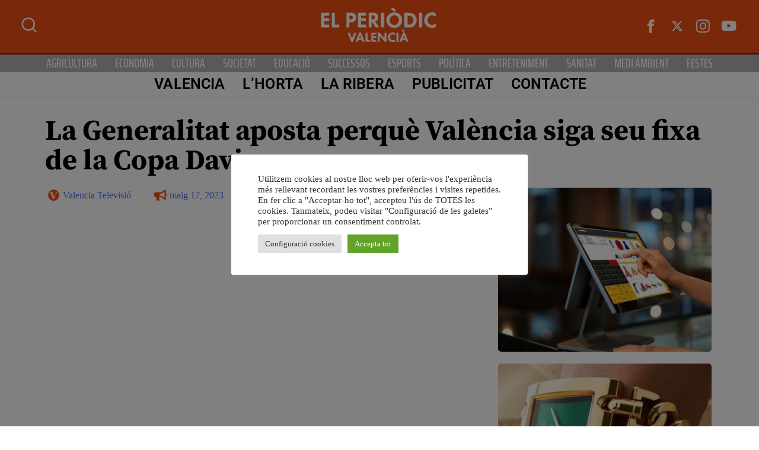

--- FILE ---
content_type: text/html; charset=UTF-8
request_url: https://www.elperiodicvalencia.com/la-generalitat-aposta-perque-valencia-siga-seu-fixa-de-la-copa-davis/
body_size: 32244
content:
<!DOCTYPE html><html lang="ca" class="" data-skin="light" prefix="og: https://ogp.me/ns#"><head><meta charset="UTF-8"><meta name="viewport" content="width=device-width, initial-scale=1.0, viewport-fit=cover" /><style>img:is([sizes="auto" i], [sizes^="auto," i]) { contain-intrinsic-size: 3000px 1500px }</style><meta name="viewport" content="width=device-width, initial-scale=1, maximum-scale=5"><meta name="description" content="La Generalitat aposta perquè València siga seu fixa de la Copa Davis" /><title>La Generalitat aposta perquè València siga seu fixa de la Copa</title><meta name="description" content="La Generalitat aposta perquè València siga seu fixa de la Copa Davis"/><meta name="robots" content="follow, index, max-snippet:-1, max-video-preview:-1, max-image-preview:large"/><link rel="canonical" href="https://www.elperiodicvalencia.com/la-generalitat-aposta-perque-valencia-siga-seu-fixa-de-la-copa-davis/" /><meta property="og:locale" content="ca_ES" /><meta property="og:type" content="article" /><meta property="og:title" content="La Generalitat aposta perquè València siga seu fixa de la Copa" /><meta property="og:description" content="La Generalitat aposta perquè València siga seu fixa de la Copa Davis" /><meta property="og:url" content="https://www.elperiodicvalencia.com/la-generalitat-aposta-perque-valencia-siga-seu-fixa-de-la-copa-davis/" /><meta property="og:site_name" content="El Periodic Valencià" /><meta property="article:publisher" content="https://www.facebook.com/grup.televisio" /><meta property="article:tag" content="València" /><meta property="article:section" content="Esports" /><meta property="og:updated_time" content="2023-05-17T19:27:52+02:00" /><meta property="og:image" content="https://www.elperiodicvalencia.com/wp-content/uploads/2023/05/maxresdefault-68.jpg" /><meta property="og:image:secure_url" content="https://www.elperiodicvalencia.com/wp-content/uploads/2023/05/maxresdefault-68.jpg" /><meta property="og:image:width" content="1280" /><meta property="og:image:height" content="720" /><meta property="og:image:alt" content="Copa" /><meta property="og:image:type" content="image/jpeg" /><meta property="article:published_time" content="2023-05-17T19:27:50+02:00" /><meta property="article:modified_time" content="2023-05-17T19:27:52+02:00" /><meta name="twitter:card" content="summary_large_image" /><meta name="twitter:title" content="La Generalitat aposta perquè València siga seu fixa de la Copa" /><meta name="twitter:description" content="La Generalitat aposta perquè València siga seu fixa de la Copa Davis" /><meta name="twitter:site" content="@gruptelevisio" /><meta name="twitter:creator" content="@gruptelevisio" /><meta name="twitter:image" content="https://www.elperiodicvalencia.com/wp-content/uploads/2023/05/maxresdefault-68.jpg" /><meta name="twitter:label1" content="Written by" /><meta name="twitter:data1" content="Valencia Televisió" /><meta name="twitter:label2" content="Time to read" /><meta name="twitter:data2" content="Less than a minute" /> <script type="application/ld+json" class="rank-math-schema">{"@context":"https://schema.org","@graph":[{"@type":["Person","Organization"],"@id":"https://www.elperiodicvalencia.com/#person","name":"El Periodic Valenci\u00e0","sameAs":["https://www.facebook.com/grup.televisio","https://twitter.com/gruptelevisio"],"logo":{"@type":"ImageObject","@id":"https://www.elperiodicvalencia.com/#logo","url":"https://www.elperiodicvalencia.com/wp-content/uploads/2021/06/periodic-logo-1.png","contentUrl":"https://www.elperiodicvalencia.com/wp-content/uploads/2021/06/periodic-logo-1.png","caption":"El Periodic Valenci\u00e0","inLanguage":"ca","width":"406","height":"125"},"image":{"@type":"ImageObject","@id":"https://www.elperiodicvalencia.com/#logo","url":"https://www.elperiodicvalencia.com/wp-content/uploads/2021/06/periodic-logo-1.png","contentUrl":"https://www.elperiodicvalencia.com/wp-content/uploads/2021/06/periodic-logo-1.png","caption":"El Periodic Valenci\u00e0","inLanguage":"ca","width":"406","height":"125"}},{"@type":"WebSite","@id":"https://www.elperiodicvalencia.com/#website","url":"https://www.elperiodicvalencia.com","name":"El Periodic Valenci\u00e0","alternateName":"Ribera Televisi\u00f3","publisher":{"@id":"https://www.elperiodicvalencia.com/#person"},"inLanguage":"ca"},{"@type":"ImageObject","@id":"https://www.elperiodicvalencia.com/wp-content/uploads/2023/05/maxresdefault-68.jpg","url":"https://www.elperiodicvalencia.com/wp-content/uploads/2023/05/maxresdefault-68.jpg","width":"1280","height":"720","inLanguage":"ca"},{"@type":"WebPage","@id":"https://www.elperiodicvalencia.com/la-generalitat-aposta-perque-valencia-siga-seu-fixa-de-la-copa-davis/#webpage","url":"https://www.elperiodicvalencia.com/la-generalitat-aposta-perque-valencia-siga-seu-fixa-de-la-copa-davis/","name":"La Generalitat aposta perqu\u00e8 Val\u00e8ncia siga seu fixa de la Copa","datePublished":"2023-05-17T19:27:50+02:00","dateModified":"2023-05-17T19:27:52+02:00","isPartOf":{"@id":"https://www.elperiodicvalencia.com/#website"},"primaryImageOfPage":{"@id":"https://www.elperiodicvalencia.com/wp-content/uploads/2023/05/maxresdefault-68.jpg"},"inLanguage":"ca"},{"@type":"Person","@id":"https://www.elperiodicvalencia.com/author/valenciatelevisio/","name":"Valencia Televisi\u00f3","url":"https://www.elperiodicvalencia.com/author/valenciatelevisio/","image":{"@type":"ImageObject","@id":"https://www.elperiodicvalencia.com/wp-content/uploads/2025/04/cropped-valenciatv-1.png","url":"https://www.elperiodicvalencia.com/wp-content/uploads/2025/04/cropped-valenciatv-1.png","caption":"Valencia Televisi\u00f3","inLanguage":"ca"},"sameAs":["https://valenciatelevisio.com"]},{"@type":"BlogPosting","headline":"La Generalitat aposta perqu\u00e8 Val\u00e8ncia siga seu fixa de la Copa","keywords":"Copa","datePublished":"2023-05-17T19:27:50+02:00","dateModified":"2023-05-17T19:27:52+02:00","author":{"@id":"https://www.elperiodicvalencia.com/author/valenciatelevisio/","name":"Valencia Televisi\u00f3"},"publisher":{"@id":"https://www.elperiodicvalencia.com/#person"},"description":"La Generalitat aposta perqu\u00e8 Val\u00e8ncia siga seu fixa de la Copa Davis","name":"La Generalitat aposta perqu\u00e8 Val\u00e8ncia siga seu fixa de la Copa","@id":"https://www.elperiodicvalencia.com/la-generalitat-aposta-perque-valencia-siga-seu-fixa-de-la-copa-davis/#richSnippet","isPartOf":{"@id":"https://www.elperiodicvalencia.com/la-generalitat-aposta-perque-valencia-siga-seu-fixa-de-la-copa-davis/#webpage"},"image":{"@id":"https://www.elperiodicvalencia.com/wp-content/uploads/2023/05/maxresdefault-68.jpg"},"inLanguage":"ca","mainEntityOfPage":{"@id":"https://www.elperiodicvalencia.com/la-generalitat-aposta-perque-valencia-siga-seu-fixa-de-la-copa-davis/#webpage"}}]}</script> <link rel='dns-prefetch' href='//www.googletagmanager.com' /><link rel='dns-prefetch' href='//fonts.googleapis.com' /><link rel='dns-prefetch' href='//pagead2.googlesyndication.com' /><link rel="alternate" type="application/rss+xml" title="El periòdic valencià &raquo; Canal d&#039;informació" href="https://www.elperiodicvalencia.com/feed/" /><link rel="alternate" type="application/rss+xml" title="El periòdic valencià &raquo; Canal dels comentaris" href="https://www.elperiodicvalencia.com/comments/feed/" /><link rel="alternate" type="application/rss+xml" title="El periòdic valencià &raquo; La Generalitat aposta perquè València siga seu fixa de la Copa Davis Canal dels comentaris" href="https://www.elperiodicvalencia.com/la-generalitat-aposta-perque-valencia-siga-seu-fixa-de-la-copa-davis/feed/" /> <script defer src="[data-uri]"></script> <link rel='stylesheet' id='qoxag-widget-styles-pro-css' href='https://www.elperiodicvalencia.com/wp-content/cache/autoptimize/1/autoptimize_single_586ee9f22ebb1158d453a1ec4b5be43d.php?ver=2.0.2' type='text/css' media='all' /><style id='wp-emoji-styles-inline-css' type='text/css'>img.wp-smiley, img.emoji {
		display: inline !important;
		border: none !important;
		box-shadow: none !important;
		height: 1em !important;
		width: 1em !important;
		margin: 0 0.07em !important;
		vertical-align: -0.1em !important;
		background: none !important;
		padding: 0 !important;
	}</style><link rel='stylesheet' id='wp-block-library-css' href='https://www.elperiodicvalencia.com/wp-includes/css/dist/block-library/style.min.css?ver=6.8.3' type='text/css' media='all' /><style id='wp-block-library-theme-inline-css' type='text/css'>.wp-block-audio :where(figcaption){color:#555;font-size:13px;text-align:center}.is-dark-theme .wp-block-audio :where(figcaption){color:#ffffffa6}.wp-block-audio{margin:0 0 1em}.wp-block-code{border:1px solid #ccc;border-radius:4px;font-family:Menlo,Consolas,monaco,monospace;padding:.8em 1em}.wp-block-embed :where(figcaption){color:#555;font-size:13px;text-align:center}.is-dark-theme .wp-block-embed :where(figcaption){color:#ffffffa6}.wp-block-embed{margin:0 0 1em}.blocks-gallery-caption{color:#555;font-size:13px;text-align:center}.is-dark-theme .blocks-gallery-caption{color:#ffffffa6}:root :where(.wp-block-image figcaption){color:#555;font-size:13px;text-align:center}.is-dark-theme :root :where(.wp-block-image figcaption){color:#ffffffa6}.wp-block-image{margin:0 0 1em}.wp-block-pullquote{border-bottom:4px solid;border-top:4px solid;color:currentColor;margin-bottom:1.75em}.wp-block-pullquote cite,.wp-block-pullquote footer,.wp-block-pullquote__citation{color:currentColor;font-size:.8125em;font-style:normal;text-transform:uppercase}.wp-block-quote{border-left:.25em solid;margin:0 0 1.75em;padding-left:1em}.wp-block-quote cite,.wp-block-quote footer{color:currentColor;font-size:.8125em;font-style:normal;position:relative}.wp-block-quote:where(.has-text-align-right){border-left:none;border-right:.25em solid;padding-left:0;padding-right:1em}.wp-block-quote:where(.has-text-align-center){border:none;padding-left:0}.wp-block-quote.is-large,.wp-block-quote.is-style-large,.wp-block-quote:where(.is-style-plain){border:none}.wp-block-search .wp-block-search__label{font-weight:700}.wp-block-search__button{border:1px solid #ccc;padding:.375em .625em}:where(.wp-block-group.has-background){padding:1.25em 2.375em}.wp-block-separator.has-css-opacity{opacity:.4}.wp-block-separator{border:none;border-bottom:2px solid;margin-left:auto;margin-right:auto}.wp-block-separator.has-alpha-channel-opacity{opacity:1}.wp-block-separator:not(.is-style-wide):not(.is-style-dots){width:100px}.wp-block-separator.has-background:not(.is-style-dots){border-bottom:none;height:1px}.wp-block-separator.has-background:not(.is-style-wide):not(.is-style-dots){height:2px}.wp-block-table{margin:0 0 1em}.wp-block-table td,.wp-block-table th{word-break:normal}.wp-block-table :where(figcaption){color:#555;font-size:13px;text-align:center}.is-dark-theme .wp-block-table :where(figcaption){color:#ffffffa6}.wp-block-video :where(figcaption){color:#555;font-size:13px;text-align:center}.is-dark-theme .wp-block-video :where(figcaption){color:#ffffffa6}.wp-block-video{margin:0 0 1em}:root :where(.wp-block-template-part.has-background){margin-bottom:0;margin-top:0;padding:1.25em 2.375em}</style><style id='classic-theme-styles-inline-css' type='text/css'>/*! This file is auto-generated */
.wp-block-button__link{color:#fff;background-color:#32373c;border-radius:9999px;box-shadow:none;text-decoration:none;padding:calc(.667em + 2px) calc(1.333em + 2px);font-size:1.125em}.wp-block-file__button{background:#32373c;color:#fff;text-decoration:none}</style><style id='global-styles-inline-css' type='text/css'>:root{--wp--preset--aspect-ratio--square: 1;--wp--preset--aspect-ratio--4-3: 4/3;--wp--preset--aspect-ratio--3-4: 3/4;--wp--preset--aspect-ratio--3-2: 3/2;--wp--preset--aspect-ratio--2-3: 2/3;--wp--preset--aspect-ratio--16-9: 16/9;--wp--preset--aspect-ratio--9-16: 9/16;--wp--preset--color--black: #000000;--wp--preset--color--cyan-bluish-gray: #abb8c3;--wp--preset--color--white: #ffffff;--wp--preset--color--pale-pink: #f78da7;--wp--preset--color--vivid-red: #cf2e2e;--wp--preset--color--luminous-vivid-orange: #ff6900;--wp--preset--color--luminous-vivid-amber: #fcb900;--wp--preset--color--light-green-cyan: #7bdcb5;--wp--preset--color--vivid-green-cyan: #00d084;--wp--preset--color--pale-cyan-blue: #8ed1fc;--wp--preset--color--vivid-cyan-blue: #0693e3;--wp--preset--color--vivid-purple: #9b51e0;--wp--preset--gradient--vivid-cyan-blue-to-vivid-purple: linear-gradient(135deg,rgba(6,147,227,1) 0%,rgb(155,81,224) 100%);--wp--preset--gradient--light-green-cyan-to-vivid-green-cyan: linear-gradient(135deg,rgb(122,220,180) 0%,rgb(0,208,130) 100%);--wp--preset--gradient--luminous-vivid-amber-to-luminous-vivid-orange: linear-gradient(135deg,rgba(252,185,0,1) 0%,rgba(255,105,0,1) 100%);--wp--preset--gradient--luminous-vivid-orange-to-vivid-red: linear-gradient(135deg,rgba(255,105,0,1) 0%,rgb(207,46,46) 100%);--wp--preset--gradient--very-light-gray-to-cyan-bluish-gray: linear-gradient(135deg,rgb(238,238,238) 0%,rgb(169,184,195) 100%);--wp--preset--gradient--cool-to-warm-spectrum: linear-gradient(135deg,rgb(74,234,220) 0%,rgb(151,120,209) 20%,rgb(207,42,186) 40%,rgb(238,44,130) 60%,rgb(251,105,98) 80%,rgb(254,248,76) 100%);--wp--preset--gradient--blush-light-purple: linear-gradient(135deg,rgb(255,206,236) 0%,rgb(152,150,240) 100%);--wp--preset--gradient--blush-bordeaux: linear-gradient(135deg,rgb(254,205,165) 0%,rgb(254,45,45) 50%,rgb(107,0,62) 100%);--wp--preset--gradient--luminous-dusk: linear-gradient(135deg,rgb(255,203,112) 0%,rgb(199,81,192) 50%,rgb(65,88,208) 100%);--wp--preset--gradient--pale-ocean: linear-gradient(135deg,rgb(255,245,203) 0%,rgb(182,227,212) 50%,rgb(51,167,181) 100%);--wp--preset--gradient--electric-grass: linear-gradient(135deg,rgb(202,248,128) 0%,rgb(113,206,126) 100%);--wp--preset--gradient--midnight: linear-gradient(135deg,rgb(2,3,129) 0%,rgb(40,116,252) 100%);--wp--preset--font-size--small: 13px;--wp--preset--font-size--medium: 20px;--wp--preset--font-size--large: 36px;--wp--preset--font-size--x-large: 42px;--wp--preset--spacing--20: 0.44rem;--wp--preset--spacing--30: 0.67rem;--wp--preset--spacing--40: 1rem;--wp--preset--spacing--50: 1.5rem;--wp--preset--spacing--60: 2.25rem;--wp--preset--spacing--70: 3.38rem;--wp--preset--spacing--80: 5.06rem;--wp--preset--shadow--natural: 6px 6px 9px rgba(0, 0, 0, 0.2);--wp--preset--shadow--deep: 12px 12px 50px rgba(0, 0, 0, 0.4);--wp--preset--shadow--sharp: 6px 6px 0px rgba(0, 0, 0, 0.2);--wp--preset--shadow--outlined: 6px 6px 0px -3px rgba(255, 255, 255, 1), 6px 6px rgba(0, 0, 0, 1);--wp--preset--shadow--crisp: 6px 6px 0px rgba(0, 0, 0, 1);}:where(.is-layout-flex){gap: 0.5em;}:where(.is-layout-grid){gap: 0.5em;}body .is-layout-flex{display: flex;}.is-layout-flex{flex-wrap: wrap;align-items: center;}.is-layout-flex > :is(*, div){margin: 0;}body .is-layout-grid{display: grid;}.is-layout-grid > :is(*, div){margin: 0;}:where(.wp-block-columns.is-layout-flex){gap: 2em;}:where(.wp-block-columns.is-layout-grid){gap: 2em;}:where(.wp-block-post-template.is-layout-flex){gap: 1.25em;}:where(.wp-block-post-template.is-layout-grid){gap: 1.25em;}.has-black-color{color: var(--wp--preset--color--black) !important;}.has-cyan-bluish-gray-color{color: var(--wp--preset--color--cyan-bluish-gray) !important;}.has-white-color{color: var(--wp--preset--color--white) !important;}.has-pale-pink-color{color: var(--wp--preset--color--pale-pink) !important;}.has-vivid-red-color{color: var(--wp--preset--color--vivid-red) !important;}.has-luminous-vivid-orange-color{color: var(--wp--preset--color--luminous-vivid-orange) !important;}.has-luminous-vivid-amber-color{color: var(--wp--preset--color--luminous-vivid-amber) !important;}.has-light-green-cyan-color{color: var(--wp--preset--color--light-green-cyan) !important;}.has-vivid-green-cyan-color{color: var(--wp--preset--color--vivid-green-cyan) !important;}.has-pale-cyan-blue-color{color: var(--wp--preset--color--pale-cyan-blue) !important;}.has-vivid-cyan-blue-color{color: var(--wp--preset--color--vivid-cyan-blue) !important;}.has-vivid-purple-color{color: var(--wp--preset--color--vivid-purple) !important;}.has-black-background-color{background-color: var(--wp--preset--color--black) !important;}.has-cyan-bluish-gray-background-color{background-color: var(--wp--preset--color--cyan-bluish-gray) !important;}.has-white-background-color{background-color: var(--wp--preset--color--white) !important;}.has-pale-pink-background-color{background-color: var(--wp--preset--color--pale-pink) !important;}.has-vivid-red-background-color{background-color: var(--wp--preset--color--vivid-red) !important;}.has-luminous-vivid-orange-background-color{background-color: var(--wp--preset--color--luminous-vivid-orange) !important;}.has-luminous-vivid-amber-background-color{background-color: var(--wp--preset--color--luminous-vivid-amber) !important;}.has-light-green-cyan-background-color{background-color: var(--wp--preset--color--light-green-cyan) !important;}.has-vivid-green-cyan-background-color{background-color: var(--wp--preset--color--vivid-green-cyan) !important;}.has-pale-cyan-blue-background-color{background-color: var(--wp--preset--color--pale-cyan-blue) !important;}.has-vivid-cyan-blue-background-color{background-color: var(--wp--preset--color--vivid-cyan-blue) !important;}.has-vivid-purple-background-color{background-color: var(--wp--preset--color--vivid-purple) !important;}.has-black-border-color{border-color: var(--wp--preset--color--black) !important;}.has-cyan-bluish-gray-border-color{border-color: var(--wp--preset--color--cyan-bluish-gray) !important;}.has-white-border-color{border-color: var(--wp--preset--color--white) !important;}.has-pale-pink-border-color{border-color: var(--wp--preset--color--pale-pink) !important;}.has-vivid-red-border-color{border-color: var(--wp--preset--color--vivid-red) !important;}.has-luminous-vivid-orange-border-color{border-color: var(--wp--preset--color--luminous-vivid-orange) !important;}.has-luminous-vivid-amber-border-color{border-color: var(--wp--preset--color--luminous-vivid-amber) !important;}.has-light-green-cyan-border-color{border-color: var(--wp--preset--color--light-green-cyan) !important;}.has-vivid-green-cyan-border-color{border-color: var(--wp--preset--color--vivid-green-cyan) !important;}.has-pale-cyan-blue-border-color{border-color: var(--wp--preset--color--pale-cyan-blue) !important;}.has-vivid-cyan-blue-border-color{border-color: var(--wp--preset--color--vivid-cyan-blue) !important;}.has-vivid-purple-border-color{border-color: var(--wp--preset--color--vivid-purple) !important;}.has-vivid-cyan-blue-to-vivid-purple-gradient-background{background: var(--wp--preset--gradient--vivid-cyan-blue-to-vivid-purple) !important;}.has-light-green-cyan-to-vivid-green-cyan-gradient-background{background: var(--wp--preset--gradient--light-green-cyan-to-vivid-green-cyan) !important;}.has-luminous-vivid-amber-to-luminous-vivid-orange-gradient-background{background: var(--wp--preset--gradient--luminous-vivid-amber-to-luminous-vivid-orange) !important;}.has-luminous-vivid-orange-to-vivid-red-gradient-background{background: var(--wp--preset--gradient--luminous-vivid-orange-to-vivid-red) !important;}.has-very-light-gray-to-cyan-bluish-gray-gradient-background{background: var(--wp--preset--gradient--very-light-gray-to-cyan-bluish-gray) !important;}.has-cool-to-warm-spectrum-gradient-background{background: var(--wp--preset--gradient--cool-to-warm-spectrum) !important;}.has-blush-light-purple-gradient-background{background: var(--wp--preset--gradient--blush-light-purple) !important;}.has-blush-bordeaux-gradient-background{background: var(--wp--preset--gradient--blush-bordeaux) !important;}.has-luminous-dusk-gradient-background{background: var(--wp--preset--gradient--luminous-dusk) !important;}.has-pale-ocean-gradient-background{background: var(--wp--preset--gradient--pale-ocean) !important;}.has-electric-grass-gradient-background{background: var(--wp--preset--gradient--electric-grass) !important;}.has-midnight-gradient-background{background: var(--wp--preset--gradient--midnight) !important;}.has-small-font-size{font-size: var(--wp--preset--font-size--small) !important;}.has-medium-font-size{font-size: var(--wp--preset--font-size--medium) !important;}.has-large-font-size{font-size: var(--wp--preset--font-size--large) !important;}.has-x-large-font-size{font-size: var(--wp--preset--font-size--x-large) !important;}
:where(.wp-block-post-template.is-layout-flex){gap: 1.25em;}:where(.wp-block-post-template.is-layout-grid){gap: 1.25em;}
:where(.wp-block-columns.is-layout-flex){gap: 2em;}:where(.wp-block-columns.is-layout-grid){gap: 2em;}
:root :where(.wp-block-pullquote){font-size: 1.5em;line-height: 1.6;}</style><link rel='stylesheet' id='cookie-law-info-css' href='https://www.elperiodicvalencia.com/wp-content/cache/autoptimize/1/autoptimize_single_20e8490fab0dcf7557a5c8b54494db6f.php?ver=3.2.9' type='text/css' media='all' /><link rel='stylesheet' id='cookie-law-info-gdpr-css' href='https://www.elperiodicvalencia.com/wp-content/cache/autoptimize/1/autoptimize_single_359aca8a88b2331aa34ac505acad9911.php?ver=3.2.9' type='text/css' media='all' /><link rel='stylesheet' id='wpfc-css' href='https://www.elperiodicvalencia.com/wp-content/cache/autoptimize/1/autoptimize_single_0a83bc764623d047250ecd1250e25ada.php?ver=1.7.5' type='text/css' media='all' /><link rel='stylesheet' id='xs-front-style-css' href='https://www.elperiodicvalencia.com/wp-content/cache/autoptimize/1/autoptimize_single_9a597bc6e1a5d6de2c452d9059b860f0.php?ver=3.1.1' type='text/css' media='all' /><link rel='stylesheet' id='xs_login_font_login_css-css' href='https://www.elperiodicvalencia.com/wp-content/cache/autoptimize/1/autoptimize_single_1160eceb0b2ba89c9769dc50d7e4892b.php?ver=3.1.1' type='text/css' media='all' /><link rel='stylesheet' id='dashicons-css' href='https://www.elperiodicvalencia.com/wp-includes/css/dashicons.min.css?ver=6.8.3' type='text/css' media='all' /><link rel='stylesheet' id='elementor-frontend-css' href='https://www.elperiodicvalencia.com/wp-content/plugins/elementor/assets/css/frontend.min.css?ver=3.28.3' type='text/css' media='all' /><link rel='stylesheet' id='widget-heading-css' href='https://www.elperiodicvalencia.com/wp-content/plugins/elementor/assets/css/widget-heading.min.css?ver=3.28.3' type='text/css' media='all' /><link rel='stylesheet' id='widget-post-info-css' href='https://www.elperiodicvalencia.com/wp-content/plugins/elementor-pro/assets/css/widget-post-info.min.css?ver=3.27.3' type='text/css' media='all' /><link rel='stylesheet' id='widget-icon-list-css' href='https://www.elperiodicvalencia.com/wp-content/plugins/elementor/assets/css/widget-icon-list.min.css?ver=3.28.3' type='text/css' media='all' /><link rel='stylesheet' id='widget-posts-css' href='https://www.elperiodicvalencia.com/wp-content/plugins/elementor-pro/assets/css/widget-posts.min.css?ver=3.27.3' type='text/css' media='all' /><link rel='stylesheet' id='elementor-post-286419-css' href='https://www.elperiodicvalencia.com/wp-content/cache/autoptimize/1/autoptimize_single_3d42fb85827863498da1d69de77baac6.php?ver=1746280984' type='text/css' media='all' /><link rel='stylesheet' id='font-awesome-5-all-css' href='https://www.elperiodicvalencia.com/wp-content/plugins/elementor/assets/lib/font-awesome/css/all.min.css?ver=3.28.3' type='text/css' media='all' /><link rel='stylesheet' id='font-awesome-4-shim-css' href='https://www.elperiodicvalencia.com/wp-content/plugins/elementor/assets/lib/font-awesome/css/v4-shims.min.css?ver=3.28.3' type='text/css' media='all' /><link rel='stylesheet' id='elementor-post-209179-css' href='https://www.elperiodicvalencia.com/wp-content/cache/autoptimize/1/autoptimize_single_5c862c9fd36fbbd5de38aafc88d93c2f.php?ver=1746280984' type='text/css' media='all' /><link rel='stylesheet' id='elementor-post-209196-css' href='https://www.elperiodicvalencia.com/wp-content/cache/autoptimize/1/autoptimize_single_0fa33f3123bc65e206fa1ad334f517f2.php?ver=1746280984' type='text/css' media='all' /><link rel='stylesheet' id='elementor-post-287704-css' href='https://www.elperiodicvalencia.com/wp-content/cache/autoptimize/1/autoptimize_single_cd0847758c19f850baa55431f798f58e.php?ver=1753034002' type='text/css' media='all' /><link rel='stylesheet' id='elementskit-parallax-style-css' href='https://www.elperiodicvalencia.com/wp-content/cache/autoptimize/1/autoptimize_single_b0fda617f6b827b2b209e14c2530f62a.php?ver=1.5.9' type='text/css' media='all' /><style id='akismet-widget-style-inline-css' type='text/css'>.a-stats {
				--akismet-color-mid-green: #357b49;
				--akismet-color-white: #fff;
				--akismet-color-light-grey: #f6f7f7;

				max-width: 350px;
				width: auto;
			}

			.a-stats * {
				all: unset;
				box-sizing: border-box;
			}

			.a-stats strong {
				font-weight: 600;
			}

			.a-stats a.a-stats__link,
			.a-stats a.a-stats__link:visited,
			.a-stats a.a-stats__link:active {
				background: var(--akismet-color-mid-green);
				border: none;
				box-shadow: none;
				border-radius: 8px;
				color: var(--akismet-color-white);
				cursor: pointer;
				display: block;
				font-family: -apple-system, BlinkMacSystemFont, 'Segoe UI', 'Roboto', 'Oxygen-Sans', 'Ubuntu', 'Cantarell', 'Helvetica Neue', sans-serif;
				font-weight: 500;
				padding: 12px;
				text-align: center;
				text-decoration: none;
				transition: all 0.2s ease;
			}

			/* Extra specificity to deal with TwentyTwentyOne focus style */
			.widget .a-stats a.a-stats__link:focus {
				background: var(--akismet-color-mid-green);
				color: var(--akismet-color-white);
				text-decoration: none;
			}

			.a-stats a.a-stats__link:hover {
				filter: brightness(110%);
				box-shadow: 0 4px 12px rgba(0, 0, 0, 0.06), 0 0 2px rgba(0, 0, 0, 0.16);
			}

			.a-stats .count {
				color: var(--akismet-color-white);
				display: block;
				font-size: 1.5em;
				line-height: 1.4;
				padding: 0 13px;
				white-space: nowrap;
			}</style><link rel='stylesheet' id='fonts-css' href='https://fonts.googleapis.com/css2?family=Inter:wght@300;400;500;600;700;800;900&#038;family=Zilla%20Slab:ital,wght@0,300;0,400;0,500;0,600;0,700;1,300;1,400;1,500;1,600;1,700&#038;Roboto:ital,wght@0,100;0,300;0,400;0,500;0,700;0,900;1,100;1,300;1,400;1,500;1,700;1,900&#038;display=swap' type='text/css' media='all' /><link rel='stylesheet' id='qoxag-icon-css' href='https://www.elperiodicvalencia.com/wp-content/cache/autoptimize/1/autoptimize_single_b827510859098d6610e641b003e6a668.php?ver=2.1.0' type='text/css' media='all' /><link rel='stylesheet' id='qoxag-print-css' href='https://www.elperiodicvalencia.com/wp-content/cache/autoptimize/1/autoptimize_single_f75a788e3aec20570465d5892935357b.php?ver=2.1.0' type='text/css' media='all' /><link rel='stylesheet' id='qoxag-style-css' href='https://www.elperiodicvalencia.com/wp-content/cache/autoptimize/1/autoptimize_single_a10d61fb9026520402f549c90c4ac915.php?ver=2.1.0' type='text/css' media='all' /><link rel='stylesheet' id='ekit-widget-styles-css' href='https://www.elperiodicvalencia.com/wp-content/cache/autoptimize/1/autoptimize_single_75433f1846ca9ae5f94be8f125b99288.php?ver=3.4.8' type='text/css' media='all' /><link rel='stylesheet' id='ekit-responsive-css' href='https://www.elperiodicvalencia.com/wp-content/cache/autoptimize/1/autoptimize_single_809300f4834e61fc52e8fdc2d25fb9e9.php?ver=3.4.8' type='text/css' media='all' /><link rel='stylesheet' id='qoxag-essential-widget-styles-css' href='https://www.elperiodicvalencia.com/wp-content/cache/autoptimize/1/autoptimize_single_8c330683fb0bcb27be46a7f4e7a95ef3.php?ver=1.0' type='text/css' media='all' /><link rel='stylesheet' id='elementor-gf-local-roboto-css' href='https://www.elperiodicvalencia.com/wp-content/cache/autoptimize/1/autoptimize_single_8a9e11b440dd6ebd0b81aea813503f8f.php?ver=1743682077' type='text/css' media='all' /><link rel='stylesheet' id='elementor-gf-local-khand-css' href='https://www.elperiodicvalencia.com/wp-content/cache/autoptimize/1/autoptimize_single_91f7c9a4479bc4d35afd2e3db06547ef.php?ver=1743682078' type='text/css' media='all' /><link rel='stylesheet' id='elementor-gf-local-montserrat-css' href='https://www.elperiodicvalencia.com/wp-content/cache/autoptimize/1/autoptimize_single_1eb1f890bf7fc660b8c541467dec3a5c.php?ver=1743682089' type='text/css' media='all' /><link rel='stylesheet' id='elementor-gf-local-sourceserifpro-css' href='https://www.elperiodicvalencia.com/wp-content/cache/autoptimize/1/autoptimize_single_fde7e79fd81c4f3a22e3c3357301126c.php?ver=1743682095' type='text/css' media='all' /><link rel='stylesheet' id='elementor-gf-local-encodesansexpanded-css' href='https://www.elperiodicvalencia.com/wp-content/cache/autoptimize/1/autoptimize_single_3d95bc0f11f915517ead7906f88646da.php?ver=1743682096' type='text/css' media='all' /><link rel='stylesheet' id='elementor-gf-local-kenia-css' href='https://www.elperiodicvalencia.com/wp-content/cache/autoptimize/1/autoptimize_single_3f2a4d75d0ca167b8225402e7c306261.php?ver=1743682097' type='text/css' media='all' /><link rel='stylesheet' id='elementor-gf-local-sairaextracondensed-css' href='https://www.elperiodicvalencia.com/wp-content/cache/autoptimize/1/autoptimize_single_b535281928dbf0ed20968ee33f1db507.php?ver=1743682098' type='text/css' media='all' /><link rel='stylesheet' id='elementor-icons-ekiticons-css' href='https://www.elperiodicvalencia.com/wp-content/cache/autoptimize/1/autoptimize_single_3fa05d40f6e71519eb9cfd26115ceb55.php?ver=3.4.8' type='text/css' media='all' /> <script type="text/javascript" src="https://www.elperiodicvalencia.com/wp-includes/js/jquery/jquery.min.js?ver=3.7.1" id="jquery-core-js"></script> <script defer type="text/javascript" src="https://www.elperiodicvalencia.com/wp-includes/js/jquery/jquery-migrate.min.js?ver=3.4.1" id="jquery-migrate-js"></script> <script defer id="cookie-law-info-js-extra" src="[data-uri]"></script> <script defer type="text/javascript" src="https://www.elperiodicvalencia.com/wp-content/cache/autoptimize/1/autoptimize_single_c5592a6fda4d0b779f56db2d5ddac010.php?ver=3.2.9" id="cookie-law-info-js"></script> <script defer type="text/javascript" src="https://www.elperiodicvalencia.com/wp-content/cache/autoptimize/1/autoptimize_single_7450715df4b51ebc5028d6cb52177ec2.php?ver=1.7.5" id="wpfc-js"></script> <script defer id="xs_front_main_js-js-extra" src="[data-uri]"></script> <script defer type="text/javascript" src="https://www.elperiodicvalencia.com/wp-content/cache/autoptimize/1/autoptimize_single_5ca9732994b5a38d920403bc234e7d94.php?ver=3.1.1" id="xs_front_main_js-js"></script> <script defer id="xs_social_custom-js-extra" src="[data-uri]"></script> <script defer type="text/javascript" src="https://www.elperiodicvalencia.com/wp-content/cache/autoptimize/1/autoptimize_single_3e5fbbf4692d2871df9c993e386d8148.php?ver=6.8.3" id="xs_social_custom-js"></script> <script defer type="text/javascript" src="https://www.elperiodicvalencia.com/wp-content/cache/autoptimize/1/autoptimize_single_ab1f7f23e16bf19791a74463e2e31a52.php?ver=2.3.6" id="wur_review_content_script-js"></script> <script defer type="text/javascript" src="https://www.elperiodicvalencia.com/wp-content/plugins/elementor/assets/lib/font-awesome/js/v4-shims.min.js?ver=3.28.3" id="font-awesome-4-shim-js"></script> <script defer type="text/javascript" src="https://www.elperiodicvalencia.com/wp-content/cache/autoptimize/1/autoptimize_single_ed865d0e80d6a92dcfe5d70afc87a9de.php?ver=1.5.9" id="jarallax-js"></script> 
 <script defer type="text/javascript" src="https://www.googletagmanager.com/gtag/js?id=GT-M69HR3VZ" id="google_gtagjs-js"></script> <script defer id="google_gtagjs-js-after" src="[data-uri]"></script> <link rel="https://api.w.org/" href="https://www.elperiodicvalencia.com/wp-json/" /><link rel="alternate" title="JSON" type="application/json" href="https://www.elperiodicvalencia.com/wp-json/wp/v2/posts/238514" /><link rel="EditURI" type="application/rsd+xml" title="RSD" href="https://www.elperiodicvalencia.com/xmlrpc.php?rsd" /><meta name="generator" content="WordPress 6.8.3" /><link rel='shortlink' href='https://www.elperiodicvalencia.com/?p=238514' /><link rel="alternate" title="oEmbed (JSON)" type="application/json+oembed" href="https://www.elperiodicvalencia.com/wp-json/oembed/1.0/embed?url=https%3A%2F%2Fwww.elperiodicvalencia.com%2Fla-generalitat-aposta-perque-valencia-siga-seu-fixa-de-la-copa-davis%2F" /><link rel="alternate" title="oEmbed (XML)" type="text/xml+oembed" href="https://www.elperiodicvalencia.com/wp-json/oembed/1.0/embed?url=https%3A%2F%2Fwww.elperiodicvalencia.com%2Fla-generalitat-aposta-perque-valencia-siga-seu-fixa-de-la-copa-davis%2F&#038;format=xml" /><meta name="generator" content="Site Kit by Google 1.171.0" /><meta name="google-adsense-platform-account" content="ca-host-pub-2644536267352236"><meta name="google-adsense-platform-domain" content="sitekit.withgoogle.com"><meta name="generator" content="Elementor 3.28.3; features: e_font_icon_svg, additional_custom_breakpoints, e_local_google_fonts; settings: css_print_method-external, google_font-enabled, font_display-auto"> <script defer src="[data-uri]"></script> <style>.e-con.e-parent:nth-of-type(n+4):not(.e-lazyloaded):not(.e-no-lazyload),
				.e-con.e-parent:nth-of-type(n+4):not(.e-lazyloaded):not(.e-no-lazyload) * {
					background-image: none !important;
				}
				@media screen and (max-height: 1024px) {
					.e-con.e-parent:nth-of-type(n+3):not(.e-lazyloaded):not(.e-no-lazyload),
					.e-con.e-parent:nth-of-type(n+3):not(.e-lazyloaded):not(.e-no-lazyload) * {
						background-image: none !important;
					}
				}
				@media screen and (max-height: 640px) {
					.e-con.e-parent:nth-of-type(n+2):not(.e-lazyloaded):not(.e-no-lazyload),
					.e-con.e-parent:nth-of-type(n+2):not(.e-lazyloaded):not(.e-no-lazyload) * {
						background-image: none !important;
					}
				}</style> <script type="text/javascript" async="async" src="https://pagead2.googlesyndication.com/pagead/js/adsbygoogle.js?client=ca-pub-1149756799736909&amp;host=ca-host-pub-2644536267352236" crossorigin="anonymous"></script> <link rel="icon" href="https://www.elperiodicvalencia.com/wp-content/uploads/2025/04/cropped-channels4_profile-1-32x32.jpg" sizes="32x32" /><link rel="icon" href="https://www.elperiodicvalencia.com/wp-content/uploads/2025/04/cropped-channels4_profile-1-192x192.jpg" sizes="192x192" /><link rel="apple-touch-icon" href="https://www.elperiodicvalencia.com/wp-content/uploads/2025/04/cropped-channels4_profile-1-180x180.jpg" /><meta name="msapplication-TileImage" content="https://www.elperiodicvalencia.com/wp-content/uploads/2025/04/cropped-channels4_profile-1-270x270.jpg" /></head><body class="wp-singular post-template-default single single-post postid-238514 single-format-video wp-theme-qoxag sidebar-active elementor-default elementor-template-full-width elementor-kit-286419 elementor-page-287704"><div data-elementor-type="header" data-elementor-id="209179" class="elementor elementor-209179 elementor-location-header" data-elementor-post-type="elementor_library"><section class="elementor-section elementor-top-section elementor-element elementor-element-600eaec elementor-section-height-min-height elementor-section-boxed elementor-section-height-default elementor-section-items-middle" data-id="600eaec" data-element_type="section" data-settings="{&quot;background_background&quot;:&quot;classic&quot;}"><div class="elementor-container elementor-column-gap-default"><div class="elementor-column elementor-col-33 elementor-top-column elementor-element elementor-element-400cbee" data-id="400cbee" data-element_type="column"><div class="elementor-widget-wrap elementor-element-populated"><div class="elementor-element elementor-element-184f1f4d elementor-widget elementor-widget-elementskit-header-search" data-id="184f1f4d" data-element_type="widget" data-settings="{&quot;ekit_we_effect_on&quot;:&quot;none&quot;}" data-widget_type="elementskit-header-search.default"><div class="elementor-widget-container"><div class="ekit-wid-con" > <a href="#ekit_modal-popup-184f1f4d" class="ekit_navsearch-button ekit-modal-popup" aria-label="navsearch-button"> <i aria-hidden="true" class="xts-icon xts-search"></i> </a><div class="zoom-anim-dialog mfp-hide ekit_modal-searchPanel" id="ekit_modal-popup-184f1f4d"><div class="ekit-search-panel"><form role="search" method="get" class="ekit-search-group" action="https://www.elperiodicvalencia.com/"> <input type="search" class="ekit_search-field" aria-label="search-form" placeholder="Cerca..." value="" name="s"> <button type="submit" class="ekit_search-button" aria-label="search-button"> <i aria-hidden="true" class="xts-icon xts-search"></i> </button></form></div></div></div></div></div></div></div><div class="elementor-column elementor-col-33 elementor-top-column elementor-element elementor-element-b66f3d2" data-id="b66f3d2" data-element_type="column"><div class="elementor-widget-wrap elementor-element-populated"><div class="elementor-element elementor-element-68705b58 elementor-widget__width-inherit elementor-widget elementor-widget-site-logo" data-id="68705b58" data-element_type="widget" data-settings="{&quot;ekit_we_effect_on&quot;:&quot;none&quot;}" data-widget_type="site-logo.default"><div class="elementor-widget-container"><div class="qoxag-widget-logo logo"> <a href="https://www.elperiodicvalencia.com/"> <img width="286" height="115" class="dark" src="https://www.elperiodicvalencia.com/wp-content/uploads/2022/01/periodic-logo-1-cp.png" alt="El periòdic valencià"> <img width="286" height="115" class="light" src="https://www.elperiodicvalencia.com/wp-content/uploads/2021/06/periodic-logo-1.png" alt="El periòdic valencià"> </a></div></div></div></div></div><div class="elementor-column elementor-col-33 elementor-top-column elementor-element elementor-element-47da576" data-id="47da576" data-element_type="column"><div class="elementor-widget-wrap elementor-element-populated"><div class="elementor-element elementor-element-36f451d elementor-hidden-tablet elementor-hidden-mobile elementor-widget elementor-widget-elementskit-social-media" data-id="36f451d" data-element_type="widget" data-settings="{&quot;ekit_we_effect_on&quot;:&quot;none&quot;}" data-widget_type="elementskit-social-media.default"><div class="elementor-widget-container"><div class="ekit-wid-con" ><ul class="ekit_social_media"><li class="elementor-repeater-item-2da829b"> <a
 href="https://facebook.com/grup.televisio" target="_blank" aria-label="Facebook" class="facebook" > <i aria-hidden="true" class="xts-icon xts-facebook"></i> </a></li><li class="elementor-repeater-item-c8a28f4"> <a
 href="https://twitter.com/gruptelevisio" rel="nofollow" aria-label="Twitter" class="twitter" > <svg aria-hidden="true" class="e-font-icon-svg e-fab-x-twitter" viewBox="0 0 512 512" xmlns="http://www.w3.org/2000/svg"><path d="M389.2 48h70.6L305.6 224.2 487 464H345L233.7 318.6 106.5 464H35.8L200.7 275.5 26.8 48H172.4L272.9 180.9 389.2 48zM364.4 421.8h39.1L151.1 88h-42L364.4 421.8z"></path></svg> </a></li><li class="elementor-repeater-item-7b61a08"> <a
 href="https://www.instagram.com/gruptelevisio_/" rel="nofollow" aria-label="instagram" class="instagram" > <i aria-hidden="true" class="xts-icon xts-instagram"></i> </a></li><li class="elementor-repeater-item-4c3057c"> <a
 href="https://www.youtube.com/user/videosriberatv" rel="nofollow" aria-label="Youtube" class="youtube" > <i aria-hidden="true" class="xts-icon xts-youtube"></i> </a></li></ul></div></div></div></div></div></div></section><section class="elementor-section elementor-top-section elementor-element elementor-element-1f166cc4 elementor-section-full_width elementor-section-height-min-height elementor-section-height-default elementor-section-items-middle" data-id="1f166cc4" data-element_type="section" data-settings="{&quot;background_background&quot;:&quot;classic&quot;}"><div class="elementor-container elementor-column-gap-no"><div class="elementor-column elementor-col-100 elementor-top-column elementor-element elementor-element-13470acb" data-id="13470acb" data-element_type="column"><div class="elementor-widget-wrap elementor-element-populated"><div class="elementor-element elementor-element-7d5bdf5 elementor-widget elementor-widget-ekit-nav-menu" data-id="7d5bdf5" data-element_type="widget" data-settings="{&quot;ekit_we_effect_on&quot;:&quot;none&quot;}" data-widget_type="ekit-nav-menu.default"><div class="elementor-widget-container"><nav class="ekit-wid-con ekit_menu_responsive_tablet" 
 data-hamburger-icon="" 
 data-hamburger-icon-type="icon" 
 data-responsive-breakpoint="1024"> <button class="elementskit-menu-hamburger elementskit-menu-toggler"  type="button" aria-label="hamburger-icon"> <span class="elementskit-menu-hamburger-icon"></span><span class="elementskit-menu-hamburger-icon"></span><span class="elementskit-menu-hamburger-icon"></span> </button><div id="ekit-megamenu-secundari" class="elementskit-menu-container elementskit-menu-offcanvas-elements elementskit-navbar-nav-default ekit-nav-menu-one-page-yes ekit-nav-dropdown-hover"><ul id="menu-secundari" class="elementskit-navbar-nav elementskit-menu-po-center submenu-click-on-icon"><li id="menu-item-287625" class="menu-item menu-item-type-taxonomy menu-item-object-category menu-item-287625 nav-item elementskit-mobile-builder-content" data-vertical-menu=750px><a href="https://www.elperiodicvalencia.com/noticies/seccio/agricultura/" class="ekit-menu-nav-link">Agricultura</a></li><li id="menu-item-287626" class="menu-item menu-item-type-taxonomy menu-item-object-category menu-item-287626 nav-item elementskit-mobile-builder-content" data-vertical-menu=750px><a href="https://www.elperiodicvalencia.com/noticies/seccio/economia/" class="ekit-menu-nav-link">Economia</a></li><li id="menu-item-287627" class="menu-item menu-item-type-taxonomy menu-item-object-category menu-item-287627 nav-item elementskit-mobile-builder-content" data-vertical-menu=750px><a href="https://www.elperiodicvalencia.com/noticies/seccio/cultura/" class="ekit-menu-nav-link">Cultura</a></li><li id="menu-item-287628" class="menu-item menu-item-type-taxonomy menu-item-object-category menu-item-287628 nav-item elementskit-mobile-builder-content" data-vertical-menu=750px><a href="https://www.elperiodicvalencia.com/noticies/seccio/societat/" class="ekit-menu-nav-link">Societat</a></li><li id="menu-item-287629" class="menu-item menu-item-type-taxonomy menu-item-object-category menu-item-287629 nav-item elementskit-mobile-builder-content" data-vertical-menu=750px><a href="https://www.elperiodicvalencia.com/noticies/seccio/educacio/" class="ekit-menu-nav-link">Educació</a></li><li id="menu-item-287630" class="menu-item menu-item-type-taxonomy menu-item-object-category menu-item-287630 nav-item elementskit-mobile-builder-content" data-vertical-menu=750px><a href="https://www.elperiodicvalencia.com/noticies/successos-2/" class="ekit-menu-nav-link">Successos</a></li><li id="menu-item-287631" class="menu-item menu-item-type-taxonomy menu-item-object-category current-post-ancestor current-menu-parent current-post-parent menu-item-287631 nav-item elementskit-mobile-builder-content" data-vertical-menu=750px><a href="https://www.elperiodicvalencia.com/noticies/seccio/esport/" class="ekit-menu-nav-link">Esports</a></li><li id="menu-item-287632" class="menu-item menu-item-type-taxonomy menu-item-object-category menu-item-287632 nav-item elementskit-mobile-builder-content" data-vertical-menu=750px><a href="https://www.elperiodicvalencia.com/noticies/seccio/politica/" class="ekit-menu-nav-link">Política</a></li><li id="menu-item-287633" class="menu-item menu-item-type-taxonomy menu-item-object-category menu-item-287633 nav-item elementskit-mobile-builder-content" data-vertical-menu=750px><a href="https://www.elperiodicvalencia.com/noticies/seccio/entreteniment/" class="ekit-menu-nav-link">Entreteniment</a></li><li id="menu-item-287634" class="menu-item menu-item-type-taxonomy menu-item-object-category menu-item-287634 nav-item elementskit-mobile-builder-content" data-vertical-menu=750px><a href="https://www.elperiodicvalencia.com/noticies/seccio/sanitat/" class="ekit-menu-nav-link">Sanitat</a></li><li id="menu-item-287635" class="menu-item menu-item-type-taxonomy menu-item-object-category menu-item-287635 nav-item elementskit-mobile-builder-content" data-vertical-menu=750px><a href="https://www.elperiodicvalencia.com/noticies/seccio/medi-ambient/" class="ekit-menu-nav-link">Medi Ambient</a></li><li id="menu-item-287636" class="menu-item menu-item-type-taxonomy menu-item-object-category menu-item-287636 nav-item elementskit-mobile-builder-content" data-vertical-menu=750px><a href="https://www.elperiodicvalencia.com/noticies/seccio/festes/" class="ekit-menu-nav-link">Festes</a></li></ul><div class="elementskit-nav-identity-panel"><a class="elementskit-nav-logo" href="https://www.elperiodicvalencia.com" target="" rel=""><img src="https://www.elperiodicvalencia.com/wp-content/uploads/2021/06/periodic-logo-1.png" title="periodic-logo (1)" alt="Periodic valencia logo" decoding="async" /></a><button class="elementskit-menu-close elementskit-menu-toggler" type="button">X</button></div></div><div class="elementskit-menu-overlay elementskit-menu-offcanvas-elements elementskit-menu-toggler ekit-nav-menu--overlay"></div></nav></div></div></div></div></div></section><section class="elementor-section elementor-top-section elementor-element elementor-element-7e113a68 elementor-section-full_width ekit-sticky--top elementor-section-height-default elementor-section-height-default" data-id="7e113a68" data-element_type="section" data-settings="{&quot;background_background&quot;:&quot;classic&quot;,&quot;ekit_sticky&quot;:&quot;top&quot;,&quot;ekit_sticky_offset&quot;:{&quot;unit&quot;:&quot;px&quot;,&quot;size&quot;:0,&quot;sizes&quot;:[]},&quot;ekit_sticky_on&quot;:&quot;desktop_tablet_mobile&quot;,&quot;ekit_sticky_effect_offset&quot;:{&quot;unit&quot;:&quot;px&quot;,&quot;size&quot;:0,&quot;sizes&quot;:[]}}"><div class="elementor-container elementor-column-gap-default"><div class="elementor-column elementor-col-100 elementor-top-column elementor-element elementor-element-4542070c" data-id="4542070c" data-element_type="column" data-settings="{&quot;background_background&quot;:&quot;classic&quot;}"><div class="elementor-widget-wrap elementor-element-populated"><div class="elementor-element elementor-element-552209e elementor-widget-tablet__width-auto elementor-widget elementor-widget-ekit-nav-menu" data-id="552209e" data-element_type="widget" data-settings="{&quot;ekit_we_effect_on&quot;:&quot;none&quot;}" data-widget_type="ekit-nav-menu.default"><div class="elementor-widget-container"><nav class="ekit-wid-con ekit_menu_responsive_tablet" 
 data-hamburger-icon="" 
 data-hamburger-icon-type="icon" 
 data-responsive-breakpoint="1024"> <button class="elementskit-menu-hamburger elementskit-menu-toggler"  type="button" aria-label="hamburger-icon"> <span class="elementskit-menu-hamburger-icon"></span><span class="elementskit-menu-hamburger-icon"></span><span class="elementskit-menu-hamburger-icon"></span> </button><div id="ekit-megamenu-primari-new" class="elementskit-menu-container elementskit-menu-offcanvas-elements elementskit-navbar-nav-default ekit-nav-menu-one-page-no ekit-nav-dropdown-hover"><ul id="menu-primari-new" class="elementskit-navbar-nav elementskit-menu-po-center submenu-click-on-icon"><li id="menu-item-95168" class="menu-item menu-item-type-taxonomy menu-item-object-category current-post-ancestor current-menu-parent current-post-parent menu-item-95168 nav-item elementskit-mobile-builder-content" data-vertical-menu=750px><a href="https://www.elperiodicvalencia.com/noticies/zona/valencia/" class="ekit-menu-nav-link">Valencia</a></li><li id="menu-item-95169" class="menu-item menu-item-type-taxonomy menu-item-object-category menu-item-has-children menu-item-95169 nav-item elementskit-dropdown-has relative_position elementskit-dropdown-menu-default_width elementskit-mobile-builder-content" data-vertical-menu=750px><a href="https://www.elperiodicvalencia.com/noticies/zona/lhorta/" class="ekit-menu-nav-link ekit-menu-dropdown-toggle">L&#8217;Horta<i aria-hidden="true" class="icon icon-none elementskit-submenu-indicator"></i></a><button class="sub-menu-toggle" aria-expanded="false"><span class="xts-icon xts-chevron-down"></span><span class="screen-reader-text">Open menu</span></button><ul class="elementskit-dropdown elementskit-submenu-panel"><li id="menu-item-95241" class="menu-item menu-item-type-custom menu-item-object-custom menu-item-has-children menu-item-95241 nav-item elementskit-dropdown-has relative_position elementskit-dropdown-menu-default_width elementskit-mobile-builder-content" data-vertical-menu=750px><a href="#" class=" dropdown-item">L&#8217;Horta Nord<i aria-hidden="true" class="icon icon-none elementskit-submenu-indicator"></i></a><button class="sub-menu-toggle" aria-expanded="false"><span class="xts-icon xts-chevron-down"></span><span class="screen-reader-text">Open menu</span></button><ul class="elementskit-dropdown elementskit-submenu-panel"><li id="menu-item-95265" class="menu-item menu-item-type-custom menu-item-object-custom menu-item-95265 nav-item elementskit-mobile-builder-content" data-vertical-menu=750px><a href="http://www.riberatelevisio.com/noticies-poblacio/albalat-dels-sorells/" class=" dropdown-item">Albalat dels Sorells</a><li id="menu-item-95266" class="menu-item menu-item-type-custom menu-item-object-custom menu-item-95266 nav-item elementskit-mobile-builder-content" data-vertical-menu=750px><a href="http://www.riberatelevisio.com/noticies-poblacio/alboraia/" class=" dropdown-item">Alboraia</a><li id="menu-item-95267" class="menu-item menu-item-type-custom menu-item-object-custom menu-item-95267 nav-item elementskit-mobile-builder-content" data-vertical-menu=750px><a href="http://www.riberatelevisio.com/noticies-poblacio/albuixech/" class=" dropdown-item">Albuixech</a><li id="menu-item-95268" class="menu-item menu-item-type-custom menu-item-object-custom menu-item-95268 nav-item elementskit-mobile-builder-content" data-vertical-menu=750px><a href="http://www.riberatelevisio.com/noticies-poblacio/alfara-del-patriarca/" class=" dropdown-item">Alfara del Patriarca</a><li id="menu-item-95269" class="menu-item menu-item-type-custom menu-item-object-custom menu-item-95269 nav-item elementskit-mobile-builder-content" data-vertical-menu=750px><a href="http://www.riberatelevisio.com/noticies-poblacio/almassera/" class=" dropdown-item">Almàssera</a><li id="menu-item-95270" class="menu-item menu-item-type-custom menu-item-object-custom menu-item-95270 nav-item elementskit-mobile-builder-content" data-vertical-menu=750px><a href="http://www.riberatelevisio.com/noticies-poblacio/bonrepos-i-mirambell/" class=" dropdown-item">Bonrepòs i Mirambell</a><li id="menu-item-95271" class="menu-item menu-item-type-custom menu-item-object-custom menu-item-95271 nav-item elementskit-mobile-builder-content" data-vertical-menu=750px><a href="http://www.riberatelevisio.com/noticies-poblacio/burjassot/" class=" dropdown-item">Burjassot</a><li id="menu-item-95272" class="menu-item menu-item-type-custom menu-item-object-custom menu-item-95272 nav-item elementskit-mobile-builder-content" data-vertical-menu=750px><a href="http://www.riberatelevisio.com/noticies-poblacio/emperador/" class=" dropdown-item">Emperador</a><li id="menu-item-95273" class="menu-item menu-item-type-custom menu-item-object-custom menu-item-95273 nav-item elementskit-mobile-builder-content" data-vertical-menu=750px><a href="http://www.riberatelevisio.com/noticies-poblacio/foios/" class=" dropdown-item">Foios</a><li id="menu-item-95274" class="menu-item menu-item-type-custom menu-item-object-custom menu-item-95274 nav-item elementskit-mobile-builder-content" data-vertical-menu=750px><a href="http://www.riberatelevisio.com/noticies-poblacio/godella/" class=" dropdown-item">Godella</a><li id="menu-item-95275" class="menu-item menu-item-type-custom menu-item-object-custom menu-item-95275 nav-item elementskit-mobile-builder-content" data-vertical-menu=750px><a href="http://www.riberatelevisio.com/noticies-poblacio/massalfassar/" class=" dropdown-item">Massalfassar</a><li id="menu-item-95276" class="menu-item menu-item-type-custom menu-item-object-custom menu-item-95276 nav-item elementskit-mobile-builder-content" data-vertical-menu=750px><a href="http://www.riberatelevisio.com/noticies-poblacio/massamagrell/" class=" dropdown-item">Massamagrell</a><li id="menu-item-95277" class="menu-item menu-item-type-custom menu-item-object-custom menu-item-95277 nav-item elementskit-mobile-builder-content" data-vertical-menu=750px><a href="http://www.riberatelevisio.com/noticies-poblacio/meliana/" class=" dropdown-item">Meliana</a><li id="menu-item-95278" class="menu-item menu-item-type-custom menu-item-object-custom menu-item-95278 nav-item elementskit-mobile-builder-content" data-vertical-menu=750px><a href="http://www.riberatelevisio.com/noticies-poblacio/montcada/" class=" dropdown-item">Montcada</a><li id="menu-item-95279" class="menu-item menu-item-type-custom menu-item-object-custom menu-item-95279 nav-item elementskit-mobile-builder-content" data-vertical-menu=750px><a href="http://www.riberatelevisio.com/noticies-poblacio/museros/" class=" dropdown-item">Museros</a><li id="menu-item-95280" class="menu-item menu-item-type-custom menu-item-object-custom menu-item-95280 nav-item elementskit-mobile-builder-content" data-vertical-menu=750px><a href="http://www.riberatelevisio.com/noticies-poblacio/la-pobla-de-farnals/" class=" dropdown-item">La Pobla de Farnals</a><li id="menu-item-95260" class="menu-item menu-item-type-custom menu-item-object-custom menu-item-95260 nav-item elementskit-mobile-builder-content" data-vertical-menu=750px><a href="http://www.riberatelevisio.com/noticies-poblacio/paterna/" class=" dropdown-item">Paterna</a><li id="menu-item-95281" class="menu-item menu-item-type-custom menu-item-object-custom menu-item-95281 nav-item elementskit-mobile-builder-content" data-vertical-menu=750px><a href="http://www.riberatelevisio.com/noticies-poblacio/pucol/" class=" dropdown-item">Puçol</a><li id="menu-item-95282" class="menu-item menu-item-type-custom menu-item-object-custom menu-item-95282 nav-item elementskit-mobile-builder-content" data-vertical-menu=750px><a href="http://www.riberatelevisio.com/noticies-poblacio/el-puig/" class=" dropdown-item">El Puig</a><li id="menu-item-95283" class="menu-item menu-item-type-custom menu-item-object-custom menu-item-95283 nav-item elementskit-mobile-builder-content" data-vertical-menu=750px><a href="http://www.riberatelevisio.com/noticies-poblacio/rafelbunyol/" class=" dropdown-item">Rafelbunyol</a><li id="menu-item-95284" class="menu-item menu-item-type-custom menu-item-object-custom menu-item-95284 nav-item elementskit-mobile-builder-content" data-vertical-menu=750px><a href="http://www.riberatelevisio.com/noticies-poblacio/rocafort/" class=" dropdown-item">Rocafort</a><li id="menu-item-95285" class="menu-item menu-item-type-custom menu-item-object-custom menu-item-95285 nav-item elementskit-mobile-builder-content" data-vertical-menu=750px><a href="http://www.riberatelevisio.com/noticies-poblacio/tavernes-blanques/" class=" dropdown-item">Tavernes Blanques</a><li id="menu-item-95286" class="menu-item menu-item-type-custom menu-item-object-custom menu-item-95286 nav-item elementskit-mobile-builder-content" data-vertical-menu=750px><a href="http://www.riberatelevisio.com/noticies-poblacio/vinalesa/" class=" dropdown-item">Vinalesa</a></ul><li id="menu-item-95242" class="menu-item menu-item-type-custom menu-item-object-custom menu-item-has-children menu-item-95242 nav-item elementskit-dropdown-has relative_position elementskit-dropdown-menu-default_width elementskit-mobile-builder-content" data-vertical-menu=750px><a href="#" class=" dropdown-item">L&#8217;Horta Sud<i aria-hidden="true" class="icon icon-none elementskit-submenu-indicator"></i></a><button class="sub-menu-toggle" aria-expanded="false"><span class="xts-icon xts-chevron-down"></span><span class="screen-reader-text">Open menu</span></button><ul class="elementskit-dropdown elementskit-submenu-panel"><li id="menu-item-95244" class="menu-item menu-item-type-custom menu-item-object-custom menu-item-95244 nav-item elementskit-mobile-builder-content" data-vertical-menu=750px><a href="http://www.riberatelevisio.com/noticies-poblacio/albal/" class=" dropdown-item">Albal</a><li id="menu-item-95245" class="menu-item menu-item-type-custom menu-item-object-custom menu-item-95245 nav-item elementskit-mobile-builder-content" data-vertical-menu=750px><a href="http://www.riberatelevisio.com/noticies-poblacio/alcasser/" class=" dropdown-item">Alcàsser</a><li id="menu-item-95257" class="menu-item menu-item-type-custom menu-item-object-custom menu-item-95257 nav-item elementskit-mobile-builder-content" data-vertical-menu=750px><a href="http://www.riberatelevisio.com/noticies-poblacio/aldaia/" class=" dropdown-item">Aldaia</a><li id="menu-item-95246" class="menu-item menu-item-type-custom menu-item-object-custom menu-item-95246 nav-item elementskit-mobile-builder-content" data-vertical-menu=750px><a href="http://www.riberatelevisio.com/noticies-poblacio/alfafar/" class=" dropdown-item">Alfafar</a><li id="menu-item-95256" class="menu-item menu-item-type-custom menu-item-object-custom menu-item-95256 nav-item elementskit-mobile-builder-content" data-vertical-menu=750px><a href="http://www.riberatelevisio.com/noticies-poblacio/alaquas/" class=" dropdown-item">Alaquàs</a><li id="menu-item-95247" class="menu-item menu-item-type-custom menu-item-object-custom menu-item-95247 nav-item elementskit-mobile-builder-content" data-vertical-menu=750px><a href="http://www.riberatelevisio.com/noticies-poblacio/benetusser/" class=" dropdown-item">Benetússer</a><li id="menu-item-95248" class="menu-item menu-item-type-custom menu-item-object-custom menu-item-95248 nav-item elementskit-mobile-builder-content" data-vertical-menu=750px><a href="http://www.riberatelevisio.com/noticies-poblacio/beniparrell/" class=" dropdown-item">Beniparrell</a><li id="menu-item-95249" class="menu-item menu-item-type-custom menu-item-object-custom menu-item-95249 nav-item elementskit-mobile-builder-content" data-vertical-menu=750px><a href="http://www.riberatelevisio.com/noticies-poblacio/catarroja/" class=" dropdown-item">Catarroja</a><li id="menu-item-95250" class="menu-item menu-item-type-custom menu-item-object-custom menu-item-95250 nav-item elementskit-mobile-builder-content" data-vertical-menu=750px><a href="http://www.riberatelevisio.com/noticies-poblacio/llocnou-de-la-corona/" class=" dropdown-item">Llocnou de la Corona</a><li id="menu-item-95258" class="menu-item menu-item-type-custom menu-item-object-custom menu-item-95258 nav-item elementskit-mobile-builder-content" data-vertical-menu=750px><a href="http://www.riberatelevisio.com/noticies-poblacio/manises/" class=" dropdown-item">Manises</a><li id="menu-item-95251" class="menu-item menu-item-type-custom menu-item-object-custom menu-item-95251 nav-item elementskit-mobile-builder-content" data-vertical-menu=750px><a href="http://www.riberatelevisio.com/noticies-poblacio/massanassa/" class=" dropdown-item">Massanassa</a><li id="menu-item-95259" class="menu-item menu-item-type-custom menu-item-object-custom menu-item-95259 nav-item elementskit-mobile-builder-content" data-vertical-menu=750px><a href="http://www.riberatelevisio.com/noticies-poblacio/mislata/" class=" dropdown-item">Mislata</a><li id="menu-item-95252" class="menu-item menu-item-type-custom menu-item-object-custom menu-item-95252 nav-item elementskit-mobile-builder-content" data-vertical-menu=750px><a href="http://www.riberatelevisio.com/noticies-poblacio/paiporta/" class=" dropdown-item">Paiporta</a><li id="menu-item-95261" class="menu-item menu-item-type-custom menu-item-object-custom menu-item-95261 nav-item elementskit-mobile-builder-content" data-vertical-menu=750px><a href="http://www.riberatelevisio.com/noticies-poblacio/picanya/" class=" dropdown-item">Picanya</a><li id="menu-item-95253" class="menu-item menu-item-type-custom menu-item-object-custom menu-item-95253 nav-item elementskit-mobile-builder-content" data-vertical-menu=750px><a href="http://www.riberatelevisio.com/noticies-poblacio/picassent/" class=" dropdown-item">Picassent</a><li id="menu-item-95262" class="menu-item menu-item-type-custom menu-item-object-custom menu-item-95262 nav-item elementskit-mobile-builder-content" data-vertical-menu=750px><a href="http://www.riberatelevisio.com/noticies-poblacio/quart-de-poblet/" class=" dropdown-item">Quart de Poblet</a><li id="menu-item-95254" class="menu-item menu-item-type-custom menu-item-object-custom menu-item-95254 nav-item elementskit-mobile-builder-content" data-vertical-menu=750px><a href="http://www.riberatelevisio.com/noticies-poblacio/sedavi/" class=" dropdown-item">Sedaví</a><li id="menu-item-95255" class="menu-item menu-item-type-custom menu-item-object-custom menu-item-95255 nav-item elementskit-mobile-builder-content" data-vertical-menu=750px><a href="http://www.riberatelevisio.com/noticies-poblacio/silla/" class=" dropdown-item">Silla</a><li id="menu-item-95263" class="menu-item menu-item-type-custom menu-item-object-custom menu-item-95263 nav-item elementskit-mobile-builder-content" data-vertical-menu=750px><a href="http://www.riberatelevisio.com/noticies-poblacio/torrent/" class=" dropdown-item">Torrent</a><li id="menu-item-95264" class="menu-item menu-item-type-custom menu-item-object-custom menu-item-95264 nav-item elementskit-mobile-builder-content" data-vertical-menu=750px><a href="http://www.riberatelevisio.com/noticies-poblacio/xirivella/" class=" dropdown-item">Xirivella</a></ul></ul></li><li id="menu-item-95170" class="menu-item menu-item-type-taxonomy menu-item-object-category menu-item-has-children menu-item-95170 nav-item elementskit-dropdown-has relative_position elementskit-dropdown-menu-default_width elementskit-mobile-builder-content" data-vertical-menu=750px><a href="https://www.elperiodicvalencia.com/noticies/zona/la-ribera/" class="ekit-menu-nav-link ekit-menu-dropdown-toggle">La Ribera<i aria-hidden="true" class="icon icon-none elementskit-submenu-indicator"></i></a><button class="sub-menu-toggle" aria-expanded="false"><span class="xts-icon xts-chevron-down"></span><span class="screen-reader-text">Open menu</span></button><ul class="elementskit-dropdown elementskit-submenu-panel"><li id="menu-item-95186" class="menu-item menu-item-type-taxonomy menu-item-object-category menu-item-has-children menu-item-95186 nav-item elementskit-dropdown-has relative_position elementskit-dropdown-menu-default_width elementskit-mobile-builder-content" data-vertical-menu=750px><a href="https://www.elperiodicvalencia.com/noticies/zona/la-ribera/ribera-alta/" class=" dropdown-item">Ribera Alta<i aria-hidden="true" class="icon icon-none elementskit-submenu-indicator"></i></a><button class="sub-menu-toggle" aria-expanded="false"><span class="xts-icon xts-chevron-down"></span><span class="screen-reader-text">Open menu</span></button><ul class="elementskit-dropdown elementskit-submenu-panel"><li id="menu-item-95206" class="menu-item menu-item-type-custom menu-item-object-custom menu-item-95206 nav-item elementskit-mobile-builder-content" data-vertical-menu=750px><a href="http://www.riberatelevisio.com/noticies-poblacio/alberic/" class=" dropdown-item">Alberic</a><li id="menu-item-95207" class="menu-item menu-item-type-custom menu-item-object-custom menu-item-95207 nav-item elementskit-mobile-builder-content" data-vertical-menu=750px><a href="http://www.riberatelevisio.com/noticies-poblacio/alcantera-de-xuquer/" class=" dropdown-item">Alcàntera de Xúquer</a><li id="menu-item-95208" class="menu-item menu-item-type-custom menu-item-object-custom menu-item-95208 nav-item elementskit-mobile-builder-content" data-vertical-menu=750px><a href="http://www.riberatelevisio.com/noticies-poblacio/alfarp/" class=" dropdown-item">Alfarp</a><li id="menu-item-95209" class="menu-item menu-item-type-custom menu-item-object-custom menu-item-95209 nav-item elementskit-mobile-builder-content" data-vertical-menu=750px><a href="http://www.riberatelevisio.com/noticies-poblacio/algemesi/" class=" dropdown-item">Algemesí</a><li id="menu-item-95310" class="menu-item menu-item-type-custom menu-item-object-custom menu-item-95310 nav-item elementskit-mobile-builder-content" data-vertical-menu=750px><a href="http://www.riberatelevisio.com/noticies-poblacio/alginet/" class=" dropdown-item">Alginet</a><li id="menu-item-95210" class="menu-item menu-item-type-custom menu-item-object-custom menu-item-95210 nav-item elementskit-mobile-builder-content" data-vertical-menu=750px><a href="http://www.riberatelevisio.com/noticies-poblacio/antella/" class=" dropdown-item">Antella</a><li id="menu-item-95211" class="menu-item menu-item-type-custom menu-item-object-custom menu-item-95211 nav-item elementskit-mobile-builder-content" data-vertical-menu=750px><a href="http://www.riberatelevisio.com/noticies-poblacio/alzira/" class=" dropdown-item">Alzira</a><li id="menu-item-95212" class="menu-item menu-item-type-custom menu-item-object-custom menu-item-95212 nav-item elementskit-mobile-builder-content" data-vertical-menu=750px><a href="http://www.riberatelevisio.com/noticies-poblacio/beneixida/" class=" dropdown-item">Beneixida</a><li id="menu-item-95213" class="menu-item menu-item-type-custom menu-item-object-custom menu-item-95213 nav-item elementskit-mobile-builder-content" data-vertical-menu=750px><a href="http://www.riberatelevisio.com/noticies-poblacio/benifaio/" class=" dropdown-item">Benifaio</a><li id="menu-item-95214" class="menu-item menu-item-type-custom menu-item-object-custom menu-item-95214 nav-item elementskit-mobile-builder-content" data-vertical-menu=750px><a href="http://www.riberatelevisio.com/noticies-poblacio/benimodo/" class=" dropdown-item">Benimodo</a><li id="menu-item-95215" class="menu-item menu-item-type-custom menu-item-object-custom menu-item-95215 nav-item elementskit-mobile-builder-content" data-vertical-menu=750px><a href="http://www.riberatelevisio.com/noticies-poblacio/benimuslem/" class=" dropdown-item">Benimuslem</a><li id="menu-item-95216" class="menu-item menu-item-type-custom menu-item-object-custom menu-item-95216 nav-item elementskit-mobile-builder-content" data-vertical-menu=750px><a href="http://www.riberatelevisio.com/noticies-poblacio/carcaixent/" class=" dropdown-item">Carcaixent</a><li id="menu-item-95217" class="menu-item menu-item-type-custom menu-item-object-custom menu-item-95217 nav-item elementskit-mobile-builder-content" data-vertical-menu=750px><a href="http://www.riberatelevisio.com/noticies-poblacio/carcer/" class=" dropdown-item">Càrcer</a><li id="menu-item-95333" class="menu-item menu-item-type-custom menu-item-object-custom menu-item-95333 nav-item elementskit-mobile-builder-content" data-vertical-menu=750px><a href="http://www.riberatelevisio.com/noticies-poblacio/carlet/" class=" dropdown-item">Carlet</a><li id="menu-item-95218" class="menu-item menu-item-type-custom menu-item-object-custom menu-item-95218 nav-item elementskit-mobile-builder-content" data-vertical-menu=750px><a href="http://www.riberatelevisio.com/noticies-poblacio/catadau/" class=" dropdown-item">Catadau</a><li id="menu-item-95219" class="menu-item menu-item-type-custom menu-item-object-custom menu-item-95219 nav-item elementskit-mobile-builder-content" data-vertical-menu=750px><a href="http://www.riberatelevisio.com/noticies-poblacio/cogullada/" class=" dropdown-item">Cogullada</a><li id="menu-item-95220" class="menu-item menu-item-type-custom menu-item-object-custom menu-item-95220 nav-item elementskit-mobile-builder-content" data-vertical-menu=750px><a href="http://www.riberatelevisio.com/noticies-poblacio/cotes/" class=" dropdown-item">Cotes</a><li id="menu-item-95221" class="menu-item menu-item-type-custom menu-item-object-custom menu-item-95221 nav-item elementskit-mobile-builder-content" data-vertical-menu=750px><a href="http://www.riberatelevisio.com/noticies-poblacio/gavarda/" class=" dropdown-item">Gavarda</a><li id="menu-item-95222" class="menu-item menu-item-type-custom menu-item-object-custom menu-item-95222 nav-item elementskit-mobile-builder-content" data-vertical-menu=750px><a href="http://www.riberatelevisio.com/noticies-poblacio/guadassuar/" class=" dropdown-item">Guadassuar</a><li id="menu-item-95223" class="menu-item menu-item-type-custom menu-item-object-custom menu-item-95223 nav-item elementskit-mobile-builder-content" data-vertical-menu=750px><a href="http://www.riberatelevisio.com/noticies-poblacio/lalcudia/" class=" dropdown-item">L&#8217;Alcúdia</a><li id="menu-item-95224" class="menu-item menu-item-type-custom menu-item-object-custom menu-item-95224 nav-item elementskit-mobile-builder-content" data-vertical-menu=750px><a href="http://www.riberatelevisio.com/noticies-poblacio/lenova/" class=" dropdown-item">L&#8217;Ènova</a><li id="menu-item-95225" class="menu-item menu-item-type-custom menu-item-object-custom menu-item-95225 nav-item elementskit-mobile-builder-content" data-vertical-menu=750px><a href="http://www.riberatelevisio.com/noticies-poblacio/la-barraca-daigues-vives/" class=" dropdown-item">La Barraca d&#8217;Aigües Vives</a><li id="menu-item-95226" class="menu-item menu-item-type-custom menu-item-object-custom menu-item-95226 nav-item elementskit-mobile-builder-content" data-vertical-menu=750px><a href="http://www.riberatelevisio.com/noticies-poblacio/la-pobla-llarga/" class=" dropdown-item">La Pobla Llarga</a><li id="menu-item-95227" class="menu-item menu-item-type-custom menu-item-object-custom menu-item-95227 nav-item elementskit-mobile-builder-content" data-vertical-menu=750px><a href="http://www.riberatelevisio.com/noticies-poblacio/llombai/" class=" dropdown-item">Llombai</a><li id="menu-item-95228" class="menu-item menu-item-type-custom menu-item-object-custom menu-item-95228 nav-item elementskit-mobile-builder-content" data-vertical-menu=750px><a href="http://www.riberatelevisio.com/noticies-poblacio/manuel/" class=" dropdown-item">Manuel</a><li id="menu-item-95229" class="menu-item menu-item-type-custom menu-item-object-custom menu-item-95229 nav-item elementskit-mobile-builder-content" data-vertical-menu=750px><a href="http://www.riberatelevisio.com/noticies-poblacio/massalaves/" class=" dropdown-item">Massalavés</a><li id="menu-item-95230" class="menu-item menu-item-type-custom menu-item-object-custom menu-item-95230 nav-item elementskit-mobile-builder-content" data-vertical-menu=750px><a href="http://www.riberatelevisio.com/noticies-poblacio/montroi/" class=" dropdown-item">Montroi</a><li id="menu-item-95231" class="menu-item menu-item-type-custom menu-item-object-custom menu-item-95231 nav-item elementskit-mobile-builder-content" data-vertical-menu=750px><a href="http://www.riberatelevisio.com/noticies-poblacio/montserrat/" class=" dropdown-item">Montserrat</a><li id="menu-item-95232" class="menu-item menu-item-type-custom menu-item-object-custom menu-item-95232 nav-item elementskit-mobile-builder-content" data-vertical-menu=750px><a href="http://www.riberatelevisio.com/noticies-poblacio/rafelguaraf/" class=" dropdown-item">Rafelguaraf</a><li id="menu-item-95233" class="menu-item menu-item-type-custom menu-item-object-custom menu-item-95233 nav-item elementskit-mobile-builder-content" data-vertical-menu=750px><a href="http://www.riberatelevisio.com/noticies-poblacio/real/" class=" dropdown-item">Real</a><li id="menu-item-95234" class="menu-item menu-item-type-custom menu-item-object-custom menu-item-95234 nav-item elementskit-mobile-builder-content" data-vertical-menu=750px><a href="http://www.riberatelevisio.com/noticies-poblacio/sant-joanet/" class=" dropdown-item">Sant Joanet</a><li id="menu-item-95235" class="menu-item menu-item-type-custom menu-item-object-custom menu-item-95235 nav-item elementskit-mobile-builder-content" data-vertical-menu=750px><a href="http://www.riberatelevisio.com/noticies-poblacio/sellent/" class=" dropdown-item">Sellent</a><li id="menu-item-95236" class="menu-item menu-item-type-custom menu-item-object-custom menu-item-95236 nav-item elementskit-mobile-builder-content" data-vertical-menu=750px><a href="http://www.riberatelevisio.com/noticies-poblacio/senyera/" class=" dropdown-item">Senyera</a><li id="menu-item-95237" class="menu-item menu-item-type-custom menu-item-object-custom menu-item-95237 nav-item elementskit-mobile-builder-content" data-vertical-menu=750px><a href="http://www.riberatelevisio.com/noticies-poblacio/sumacarcer/" class=" dropdown-item">Sumacàrcer</a><li id="menu-item-95238" class="menu-item menu-item-type-custom menu-item-object-custom menu-item-95238 nav-item elementskit-mobile-builder-content" data-vertical-menu=750px><a href="http://www.riberatelevisio.com/noticies-poblacio/tous/" class=" dropdown-item">Tous</a><li id="menu-item-95239" class="menu-item menu-item-type-custom menu-item-object-custom menu-item-95239 nav-item elementskit-mobile-builder-content" data-vertical-menu=750px><a href="http://www.riberatelevisio.com/noticies-poblacio/turis/" class=" dropdown-item">Turís</a><li id="menu-item-95240" class="menu-item menu-item-type-custom menu-item-object-custom menu-item-95240 nav-item elementskit-mobile-builder-content" data-vertical-menu=750px><a href="http://www.riberatelevisio.com/noticies-poblacio/villanueva-de-castellon/" class=" dropdown-item">Villanueva de Castellón</a></ul><li id="menu-item-95187" class="menu-item menu-item-type-taxonomy menu-item-object-category menu-item-has-children menu-item-95187 nav-item elementskit-dropdown-has relative_position elementskit-dropdown-menu-default_width elementskit-mobile-builder-content" data-vertical-menu=750px><a href="https://www.elperiodicvalencia.com/noticies/zona/la-ribera/ribera-baixa/" class=" dropdown-item">Ribera Baixa<i aria-hidden="true" class="icon icon-none elementskit-submenu-indicator"></i></a><button class="sub-menu-toggle" aria-expanded="false"><span class="xts-icon xts-chevron-down"></span><span class="screen-reader-text">Open menu</span></button><ul class="elementskit-dropdown elementskit-submenu-panel"><li id="menu-item-95188" class="menu-item menu-item-type-custom menu-item-object-custom menu-item-95188 nav-item elementskit-mobile-builder-content" data-vertical-menu=750px><a href="http://www.riberatelevisio.com/noticies-poblacio/albalat-de-la-ribera/" class=" dropdown-item">Albalat de la Ribera</a><li id="menu-item-95189" class="menu-item menu-item-type-custom menu-item-object-custom menu-item-95189 nav-item elementskit-mobile-builder-content" data-vertical-menu=750px><a href="http://www.riberatelevisio.com/noticies-poblacio/almussafes/" class=" dropdown-item">Almussafes</a><li id="menu-item-95190" class="menu-item menu-item-type-custom menu-item-object-custom menu-item-95190 nav-item elementskit-mobile-builder-content" data-vertical-menu=750px><a href="http://www.riberatelevisio.com/noticies-poblacio/benicull/" class=" dropdown-item">Benicull</a><li id="menu-item-95191" class="menu-item menu-item-type-custom menu-item-object-custom menu-item-95191 nav-item elementskit-mobile-builder-content" data-vertical-menu=750px><a href="http://www.riberatelevisio.com/noticies-poblacio/corbera/" class=" dropdown-item">Corbera</a><li id="menu-item-95192" class="menu-item menu-item-type-custom menu-item-object-custom menu-item-95192 nav-item elementskit-mobile-builder-content" data-vertical-menu=750px><a href="http://www.riberatelevisio.com/noticies-poblacio/cullera/" class=" dropdown-item">Cullera</a><li id="menu-item-95193" class="menu-item menu-item-type-custom menu-item-object-custom menu-item-95193 nav-item elementskit-mobile-builder-content" data-vertical-menu=750px><a href="http://www.riberatelevisio.com/noticies-poblacio/favara/" class=" dropdown-item">Favara</a><li id="menu-item-95194" class="menu-item menu-item-type-custom menu-item-object-custom menu-item-95194 nav-item elementskit-mobile-builder-content" data-vertical-menu=750px><a href="http://www.riberatelevisio.com/noticies-poblacio/fortaleny/" class=" dropdown-item">Fortaleny</a><li id="menu-item-95195" class="menu-item menu-item-type-custom menu-item-object-custom menu-item-95195 nav-item elementskit-mobile-builder-content" data-vertical-menu=750px><a href="http://www.riberatelevisio.com/noticies-poblacio/llauri/" class=" dropdown-item">Llaurí</a><li id="menu-item-95196" class="menu-item menu-item-type-custom menu-item-object-custom menu-item-95196 nav-item elementskit-mobile-builder-content" data-vertical-menu=750px><a href="http://www.riberatelevisio.com/noticies-poblacio/mareny-blau/" class=" dropdown-item">Mareny Blau</a><li id="menu-item-95197" class="menu-item menu-item-type-custom menu-item-object-custom menu-item-95197 nav-item elementskit-mobile-builder-content" data-vertical-menu=750px><a href="http://www.riberatelevisio.com/noticies-poblacio/mareny-de-barraquetes/" class=" dropdown-item">Mareny de Barraquetes</a><li id="menu-item-95198" class="menu-item menu-item-type-custom menu-item-object-custom menu-item-95198 nav-item elementskit-mobile-builder-content" data-vertical-menu=750px><a href="http://www.riberatelevisio.com/noticies-poblacio/palmeretes/" class=" dropdown-item">Palmeretes</a><li id="menu-item-95199" class="menu-item menu-item-type-custom menu-item-object-custom menu-item-95199 nav-item elementskit-mobile-builder-content" data-vertical-menu=750px><a href="http://www.riberatelevisio.com/noticies-poblacio/perello/" class=" dropdown-item">Perelló</a><li id="menu-item-95201" class="menu-item menu-item-type-custom menu-item-object-custom menu-item-95201 nav-item elementskit-mobile-builder-content" data-vertical-menu=750px><a href="http://www.riberatelevisio.com/noticies-poblacio/perellonet/" class=" dropdown-item">Perellonet</a><li id="menu-item-95202" class="menu-item menu-item-type-custom menu-item-object-custom menu-item-95202 nav-item elementskit-mobile-builder-content" data-vertical-menu=750px><a href="http://www.riberatelevisio.com/noticies-poblacio/polinya-del-xuquer/" class=" dropdown-item">Polinyà del Xúquer</a><li id="menu-item-95203" class="menu-item menu-item-type-custom menu-item-object-custom menu-item-95203 nav-item elementskit-mobile-builder-content" data-vertical-menu=750px><a href="http://www.riberatelevisio.com/noticies-poblacio/riola/" class=" dropdown-item">Riola</a><li id="menu-item-95204" class="menu-item menu-item-type-custom menu-item-object-custom menu-item-95204 nav-item elementskit-mobile-builder-content" data-vertical-menu=750px><a href="http://www.riberatelevisio.com/noticies-poblacio/sollana/" class=" dropdown-item">Sollana</a><li id="menu-item-95205" class="menu-item menu-item-type-custom menu-item-object-custom menu-item-95205 nav-item elementskit-mobile-builder-content" data-vertical-menu=750px><a href="http://www.riberatelevisio.com/noticies-poblacio/sueca/" class=" dropdown-item">Sueca</a></ul></ul></li><li id="menu-item-229590" class="menu-item menu-item-type-post_type menu-item-object-page menu-item-229590 nav-item elementskit-mobile-builder-content" data-vertical-menu=750px><a href="https://www.elperiodicvalencia.com/publicitat/" class="ekit-menu-nav-link">PUBLICITAT</a></li><li id="menu-item-226225" class="menu-item menu-item-type-post_type menu-item-object-page menu-item-226225 nav-item elementskit-mobile-builder-content" data-vertical-menu=750px><a href="https://www.elperiodicvalencia.com/contacto/" class="ekit-menu-nav-link">CONTACTE</a></li></ul><div class="elementskit-nav-identity-panel"><a class="elementskit-nav-logo" href="https://www.elperiodicvalencia.com" target="" rel=""><img src="https://www.elperiodicvalencia.com/wp-content/uploads/2021/06/periodic-logo-1.png" title="periodic-logo (1)" alt="Periodic valencia logo" decoding="async" /></a><button class="elementskit-menu-close elementskit-menu-toggler" type="button">X</button></div></div><div class="elementskit-menu-overlay elementskit-menu-offcanvas-elements elementskit-menu-toggler ekit-nav-menu--overlay"></div></nav></div></div></div></div></div></section></div><div data-elementor-type="single-post" data-elementor-id="287704" class="elementor elementor-287704 elementor-location-single post-238514 post type-post status-publish format-video has-post-thumbnail hentry category-esport category-noticies category-altres-esports category-valencia tag-valencia post_format-post-format-video" data-elementor-post-type="elementor_library"><section class="elementor-section elementor-top-section elementor-element elementor-element-56421601 elementor-section-boxed elementor-section-height-default elementor-section-height-default" data-id="56421601" data-element_type="section"><div class="elementor-container elementor-column-gap-default"><div class="elementor-column elementor-col-100 elementor-top-column elementor-element elementor-element-7576ee91" data-id="7576ee91" data-element_type="column"><div class="elementor-widget-wrap elementor-element-populated"><div class="elementor-element elementor-element-681896c9 elementor-widget__width-initial elementor-widget elementor-widget-theme-post-title elementor-page-title elementor-widget-heading" data-id="681896c9" data-element_type="widget" data-settings="{&quot;ekit_we_effect_on&quot;:&quot;none&quot;}" data-widget_type="theme-post-title.default"><div class="elementor-widget-container"><h1 class="elementor-heading-title elementor-size-default"><strong>La Generalitat aposta perquè València siga seu fixa de la Copa Davis</strong></h1></div></div></div></div></div></section><section class="elementor-section elementor-top-section elementor-element elementor-element-46faafad elementor-section-boxed elementor-section-height-default elementor-section-height-default" data-id="46faafad" data-element_type="section"><div class="elementor-container elementor-column-gap-default"><div class="elementor-column elementor-col-66 elementor-top-column elementor-element elementor-element-582b63a4" data-id="582b63a4" data-element_type="column"><div class="elementor-widget-wrap elementor-element-populated"><div class="elementor-element elementor-element-e09b821 elementor-align-left elementor-widget elementor-widget-post-info" data-id="e09b821" data-element_type="widget" data-settings="{&quot;ekit_we_effect_on&quot;:&quot;none&quot;}" data-widget_type="post-info.default"><div class="elementor-widget-container"><ul class="elementor-inline-items elementor-icon-list-items elementor-post-info"><li class="elementor-icon-list-item elementor-repeater-item-840d968 elementor-inline-item" itemprop="author"> <a href="https://www.elperiodicvalencia.com/author/valenciatelevisio/"> <span class="elementor-icon-list-icon"> <img class="elementor-avatar" src="https://www.elperiodicvalencia.com/wp-content/uploads/2025/04/cropped-valenciatv-1.png" alt="Picture of Valencia Televisió" loading="lazy"> </span> <span class="elementor-icon-list-text elementor-post-info__item elementor-post-info__item--type-author"> Valencia Televisió </span> </a></li><li class="elementor-icon-list-item elementor-repeater-item-8dd4bd4 elementor-inline-item" itemprop="datePublished"> <a href="https://www.elperiodicvalencia.com/2023/05/17/"> <span class="elementor-icon-list-icon"> <svg aria-hidden="true" class="e-font-icon-svg e-fas-bullhorn" viewBox="0 0 576 512" xmlns="http://www.w3.org/2000/svg"><path d="M576 240c0-23.63-12.95-44.04-32-55.12V32.01C544 23.26 537.02 0 512 0c-7.12 0-14.19 2.38-19.98 7.02l-85.03 68.03C364.28 109.19 310.66 128 256 128H64c-35.35 0-64 28.65-64 64v96c0 35.35 28.65 64 64 64h33.7c-1.39 10.48-2.18 21.14-2.18 32 0 39.77 9.26 77.35 25.56 110.94 5.19 10.69 16.52 17.06 28.4 17.06h74.28c26.05 0 41.69-29.84 25.9-50.56-16.4-21.52-26.15-48.36-26.15-77.44 0-11.11 1.62-21.79 4.41-32H256c54.66 0 108.28 18.81 150.98 52.95l85.03 68.03a32.023 32.023 0 0 0 19.98 7.02c24.92 0 32-22.78 32-32V295.13C563.05 284.04 576 263.63 576 240zm-96 141.42l-33.05-26.44C392.95 311.78 325.12 288 256 288v-96c69.12 0 136.95-23.78 190.95-66.98L480 98.58v282.84z"></path></svg> </span> <span class="elementor-icon-list-text elementor-post-info__item elementor-post-info__item--type-date"> <time>maig 17, 2023</time> </span> </a></li><li class="elementor-icon-list-item elementor-repeater-item-e209d04 elementor-inline-item"> <span class="elementor-icon-list-icon"> <svg aria-hidden="true" class="e-font-icon-svg e-far-clock" viewBox="0 0 512 512" xmlns="http://www.w3.org/2000/svg"><path d="M256 8C119 8 8 119 8 256s111 248 248 248 248-111 248-248S393 8 256 8zm0 448c-110.5 0-200-89.5-200-200S145.5 56 256 56s200 89.5 200 200-89.5 200-200 200zm61.8-104.4l-84.9-61.7c-3.1-2.3-4.9-5.9-4.9-9.7V116c0-6.6 5.4-12 12-12h32c6.6 0 12 5.4 12 12v141.7l66.8 48.6c5.4 3.9 6.5 11.4 2.6 16.8L334.6 349c-3.9 5.3-11.4 6.5-16.8 2.6z"></path></svg> </span> <span class="elementor-icon-list-text elementor-post-info__item elementor-post-info__item--type-time"> <time>7:27 pm</time> </span></li></ul></div></div><div class="elementor-element elementor-element-1faa9c8b elementor-widget elementor-widget-theme-post-content" data-id="1faa9c8b" data-element_type="widget" data-settings="{&quot;ekit_we_effect_on&quot;:&quot;none&quot;}" data-widget_type="theme-post-content.default"><div class="elementor-widget-container"><figure class="wp-block-embed is-type-video is-provider-youtube wp-block-embed-youtube wp-embed-aspect-16-9 wp-has-aspect-ratio"><div class="wp-block-embed__wrapper"> <iframe title="La Generalitat aposta perquè València siga seu fixa de la Copa Davis" width="800" height="450" src="https://www.youtube.com/embed/0rRa43ozmbw?feature=oembed" frameborder="0" allow="accelerometer; autoplay; clipboard-write; encrypted-media; gyroscope; picture-in-picture; web-share" allowfullscreen></iframe></div></figure><p><strong>El president de la Generalitat, Ximo Puig, ha apostat perquè València siga seu fixa de la <a href="https://www.gva.es/va/inicio/presentacion" target="_blank" rel="noopener">Copa Davis</a>. Ha subratllat també l&#8217;aspiració a acollir la Final </strong>d&#8217;una <a href="https://www.elperiodicvalencia.com/noticies/seccio/esport/">competició esportiva</a>. Que, tal com ha destacat, mostra la “aliança” entre la Comunitat Valenciana i el tennis.</p><p>Ximo Puig ha fet aquestes manifestacions durant la presentació oficial del calendari de la F<strong>ase de Grups de la Final de la Copa Davis 2023</strong>. Que es disputarà a València del 12 al 17 de setembre. En el qual s&#8217;enfrontaran les seleccions espanyola, sèrbia, txeca i de Corea del Sud.</p><p>El cap del Consell ha recordat que, des de 1968,<strong> València ha albergat la Copa Davis en deu ocasions.</strong> Ha destacat la <strong>“fortalesa” del tennis en la Comunitat Valenciana,</strong> amb 181 clubs, 900 pistes i 8.600 tennistes federats.</p><p>Per la seua banda,<strong> l&#8217;alcalde de València,</strong> Joan Ribó, també present a l’acte, ha explicat que la Copa Davis és “una oportunitat per a veure a les millors raquetes del món a la nostra ciutat&#8221;.</p><p></p><div class="fb-background-color"><div 
 class = "fb-comments" 
 data-href = "https://www.elperiodicvalencia.com/la-generalitat-aposta-perque-valencia-siga-seu-fixa-de-la-copa-davis/"
 data-numposts = "10"
 data-lazy = "true"
 data-colorscheme = "light"
 data-order-by = "social"
 data-mobile=true></div></div><style>.fb-background-color {
				background: #ffffff !important;
			}
			.fb_iframe_widget_fluid_desktop iframe {
			    width: 1024px !important;
			}</style><div class="xs_social_share_widget xs_share_url after_content 		main_content  wslu-style-1 wslu-share-box-shaped wslu-fill-colored wslu-none wslu-share-horizontal wslu-theme-font-no wslu-main_content"><ul></ul></div></div></div></div></div><div class="elementor-column elementor-col-33 elementor-top-column elementor-element elementor-element-74cca36b" data-id="74cca36b" data-element_type="column"><div class="elementor-widget-wrap elementor-element-populated"><div class="elementor-element elementor-element-60426002 elementor-widget elementor-widget-post-grid" data-id="60426002" data-element_type="widget" data-settings="{&quot;ekit_we_effect_on&quot;:&quot;none&quot;}" data-widget_type="post-grid.default"><div class="elementor-widget-container"><div class="qoxag-wrapper qoxag-post-grid"><div class="row"><div class="col-lg-12 col-md-6 col-sm-12"><div id="qoxag-post-30563460426002" class="qoxag-grid-single thumb-bg"><div class="post-thumbnail"> <a href="https://www.elperiodicvalencia.com/gesln-tpv-controla-el-teu-comerc-de-manera-facil-i-eficient/" title="GESL@N TPV: controla el teu comerç de manera fàcil i eficient"> <img fetchpriority="high" width="980" height="653" src="https://www.elperiodicvalencia.com/wp-content/uploads/2026/01/tppv-ocpion-2-scaled-e1748450701321-r74zu9gnmm3c5eq2cbaam22jp2hpdcz3zfahr0no8y.jpg" class="attachment-full size-full wp-post-image" alt="" decoding="async" /> </a></div><div class="post-content"><h3 class="post-heading"> <a href="https://www.elperiodicvalencia.com/gesln-tpv-controla-el-teu-comerc-de-manera-facil-i-eficient/" title="GESL@N TPV: controla el teu comerç de manera fàcil i eficient"> GESL@N TPV: controla el teu comerç de manera fàcil i eficient </a></h3></div></div></div><div class="col-lg-12 col-md-6 col-sm-12"><div id="qoxag-post-30563160426002" class="qoxag-grid-single thumb-bg"><div class="post-thumbnail"> <a href="https://www.elperiodicvalencia.com/alzijoya-alzira-joieria-artesanal-a-preu-de-fabrica-2/" title="Alzijoya Alzira: joieria artesanal a preu de fàbrica"> <img loading="lazy" width="800" height="800" src="https://www.elperiodicvalencia.com/wp-content/uploads/2026/01/602925173_1429603185833417_2619460208964937719_n.jpg" class="attachment-full size-full wp-post-image" alt="" decoding="async" srcset="https://www.elperiodicvalencia.com/wp-content/uploads/2026/01/602925173_1429603185833417_2619460208964937719_n.jpg 800w, https://www.elperiodicvalencia.com/wp-content/uploads/2026/01/602925173_1429603185833417_2619460208964937719_n-150x150.jpg 150w" sizes="(max-width: 800px) 100vw, 800px" /> </a></div><div class="post-content"><h3 class="post-heading"> <a href="https://www.elperiodicvalencia.com/alzijoya-alzira-joieria-artesanal-a-preu-de-fabrica-2/" title="Alzijoya Alzira: joieria artesanal a preu de fàbrica"> Alzijoya Alzira: joieria artesanal a preu de fàbrica </a></h3></div></div></div><div class="col-lg-12 col-md-6 col-sm-12"><div id="qoxag-post-30512360426002" class="qoxag-grid-single thumb-bg"><div class="post-thumbnail"> <a href="https://www.elperiodicvalencia.com/menuln-la-solucio-mes-intelligent-per-al-teu-restaurant-bar-o-cafeteria-2/" title="MENUL@N: la solució més intel·ligent per al teu restaurant, bar o cafeteria"> <img loading="lazy" width="452" height="452" src="https://www.elperiodicvalencia.com/wp-content/uploads/2025/12/26-medium_default.jpg" class="attachment-full size-full wp-post-image" alt="" decoding="async" srcset="https://www.elperiodicvalencia.com/wp-content/uploads/2025/12/26-medium_default.jpg 452w, https://www.elperiodicvalencia.com/wp-content/uploads/2025/12/26-medium_default-150x150.jpg 150w" sizes="(max-width: 452px) 100vw, 452px" /> </a></div><div class="post-content"><h3 class="post-heading"> <a href="https://www.elperiodicvalencia.com/menuln-la-solucio-mes-intelligent-per-al-teu-restaurant-bar-o-cafeteria-2/" title="MENUL@N: la solució més intel·ligent per al teu restaurant, bar o cafeteria"> MENUL@N: la solució més intel·ligent per al teu restaurant, bar o cafeteria </a></h3></div></div></div></div></div></div></div></div></div></div></section><section class="elementor-section elementor-top-section elementor-element elementor-element-7454379 elementor-section-boxed elementor-section-height-default elementor-section-height-default" data-id="7454379" data-element_type="section"><div class="elementor-container elementor-column-gap-default"><div class="elementor-column elementor-col-100 elementor-top-column elementor-element elementor-element-5b2b50cd" data-id="5b2b50cd" data-element_type="column"><div class="elementor-widget-wrap elementor-element-populated"><div class="elementor-element elementor-element-4c8b046c elementor-widget elementor-widget-heading" data-id="4c8b046c" data-element_type="widget" data-settings="{&quot;ekit_we_effect_on&quot;:&quot;none&quot;}" data-widget_type="heading.default"><div class="elementor-widget-container"><h2 class="elementor-heading-title elementor-size-default">RELACIONAT</h2></div></div><div class="elementor-element elementor-element-4d2f5347 elementor-posts--align-center elementor-grid-3 elementor-grid-tablet-2 elementor-grid-mobile-1 elementor-posts--thumbnail-top elementor-widget elementor-widget-posts" data-id="4d2f5347" data-element_type="widget" data-settings="{&quot;classic_row_gap&quot;:{&quot;unit&quot;:&quot;px&quot;,&quot;size&quot;:0,&quot;sizes&quot;:[]},&quot;classic_columns&quot;:&quot;3&quot;,&quot;classic_columns_tablet&quot;:&quot;2&quot;,&quot;classic_columns_mobile&quot;:&quot;1&quot;,&quot;classic_row_gap_tablet&quot;:{&quot;unit&quot;:&quot;px&quot;,&quot;size&quot;:&quot;&quot;,&quot;sizes&quot;:[]},&quot;classic_row_gap_mobile&quot;:{&quot;unit&quot;:&quot;px&quot;,&quot;size&quot;:&quot;&quot;,&quot;sizes&quot;:[]},&quot;ekit_we_effect_on&quot;:&quot;none&quot;}" data-widget_type="posts.classic"><div class="elementor-widget-container"><div class="elementor-posts-container elementor-posts elementor-posts--skin-classic elementor-grid"><article class="elementor-post elementor-grid-item post-306595 post type-post status-publish format-standard has-post-thumbnail hentry category-lhorta category-medi-ambient category-noticias tag-xirivella"> <a class="elementor-post__thumbnail__link" href="https://www.elperiodicvalencia.com/xirivella-conclou-la-retirada-descombraries-i-residus-de-la-dana-amb-840-tones-gestionades/" tabindex="-1" ><div class="elementor-post__thumbnail"><img loading="lazy" width="300" height="225" src="https://www.elperiodicvalencia.com/wp-content/uploads/2026/01/retirada-escombros-xirivella.jpg-1.webp" class="attachment-medium size-medium wp-image-306597" alt="" /></div> </a><div class="elementor-post__text"><h3 class="elementor-post__title"> <a href="https://www.elperiodicvalencia.com/xirivella-conclou-la-retirada-descombraries-i-residus-de-la-dana-amb-840-tones-gestionades/" > Xirivella conclou la retirada d’escombraries i residus de la DANA amb 840 tones gestionades </a></h3><div class="elementor-post__meta-data"> <span class="elementor-post-date"> 27 gener, 2026 </span></div></div></article><article class="elementor-post elementor-grid-item post-306300 post type-post status-publish format-standard has-post-thumbnail hentry category-noticias category-turisme-seccio category-valencia tag-valencia"> <a class="elementor-post__thumbnail__link" href="https://www.elperiodicvalencia.com/valencia-rep-a-fitur-els-premis-fitur4all-i-fiturnext-pels-avancos-en-turisme-inclusiu-i-sostenible/" tabindex="-1" ><div class="elementor-post__thumbnail"><img loading="lazy" width="300" height="200" src="https://www.elperiodicvalencia.com/wp-content/uploads/2026/01/0121-Llobet-Premis-Fitur-1-1.jpeg" class="attachment-medium size-medium wp-image-306302" alt="" /></div> </a><div class="elementor-post__text"><h3 class="elementor-post__title"> <a href="https://www.elperiodicvalencia.com/valencia-rep-a-fitur-els-premis-fitur4all-i-fiturnext-pels-avancos-en-turisme-inclusiu-i-sostenible/" > València rep a FITUR els premis FITUR4all i FITURNext pels avanços en turisme inclusiu i sostenible </a></h3><div class="elementor-post__meta-data"> <span class="elementor-post-date"> 21 gener, 2026 </span></div></div></article><article class="elementor-post elementor-grid-item post-306598 post type-post status-publish format-standard has-post-thumbnail hentry category-noticias category-seguretat-seccio category-valencia tag-valencia"> <a class="elementor-post__thumbnail__link" href="https://www.elperiodicvalencia.com/valencia-reforca-latencio-inclusiva-en-situacions-demergencia/" tabindex="-1" ><div class="elementor-post__thumbnail"><img loading="lazy" width="300" height="169" src="https://www.elperiodicvalencia.com/wp-content/uploads/2026/01/0406-Discapacitat-en-emergencies-3-1.jpg" class="attachment-medium size-medium wp-image-306600" alt="" /></div> </a><div class="elementor-post__text"><h3 class="elementor-post__title"> <a href="https://www.elperiodicvalencia.com/valencia-reforca-latencio-inclusiva-en-situacions-demergencia/" > València reforça l’atenció inclusiva en situacions d’emergència </a></h3><div class="elementor-post__meta-data"> <span class="elementor-post-date"> 27 gener, 2026 </span></div></div></article></div></div></div></div></div></div></section><section class="elementor-section elementor-top-section elementor-element elementor-element-68a7a22f elementor-section-boxed elementor-section-height-default elementor-section-height-default" data-id="68a7a22f" data-element_type="section"><div class="elementor-container elementor-column-gap-default"><div class="elementor-column elementor-col-100 elementor-top-column elementor-element elementor-element-20399089" data-id="20399089" data-element_type="column"><div class="elementor-widget-wrap elementor-element-populated"><div class="elementor-element elementor-element-231f3e2 elementor-widget elementor-widget-elementskit-social-share" data-id="231f3e2" data-element_type="widget" data-settings="{&quot;ekit_we_effect_on&quot;:&quot;none&quot;}" data-widget_type="elementskit-social-share.default"><div class="elementor-widget-container"><div class="ekit-wid-con" ><ul class="ekit_socialshare"><li class="elementor-repeater-item-50f0328" data-social="facebook"><div class="facebook"> <i aria-hidden="true" class="icon icon-facebook"></i></div></li><li class="elementor-repeater-item-e01405f" data-social="twitter"><div class="twitter"> <svg aria-hidden="true" class="e-font-icon-svg e-fab-x-twitter" viewBox="0 0 512 512" xmlns="http://www.w3.org/2000/svg"><path d="M389.2 48h70.6L305.6 224.2 487 464H345L233.7 318.6 106.5 464H35.8L200.7 275.5 26.8 48H172.4L272.9 180.9 389.2 48zM364.4 421.8h39.1L151.1 88h-42L364.4 421.8z"></path></svg></div></li></ul></div></div></div><div class="elementor-element elementor-element-19a3ef51 elementor-widget elementor-widget-html" data-id="19a3ef51" data-element_type="widget" data-settings="{&quot;ekit_we_effect_on&quot;:&quot;none&quot;}" data-widget_type="html.default"><div class="elementor-widget-container"> <script async src="https://pagead2.googlesyndication.com/pagead/js/adsbygoogle.js?client=ca-pub-3220897993319655"
     crossorigin="anonymous"></script> <ins class="adsbygoogle"
 style="display:block"
 data-ad-format="autorelaxed"
 data-ad-client="ca-pub-3220897993319655"
 data-ad-slot="8314243013"></ins> <script>(adsbygoogle = window.adsbygoogle || []).push({});</script> </div></div><div class="elementor-element elementor-element-79bcbe22 elementor-hidden-desktop elementor-hidden-tablet elementor-hidden-mobile elementor-widget elementor-widget-post-comments" data-id="79bcbe22" data-element_type="widget" data-settings="{&quot;ekit_we_effect_on&quot;:&quot;none&quot;}" data-widget_type="post-comments.theme_comments"><div class="elementor-widget-container"><div id="comments" class="blog-post-comment"><div id="respond" class="comment-respond"><h3 id="reply-title" class="comment-reply-title">Leave a Reply <small><a rel="nofollow" id="cancel-comment-reply-link" href="/la-generalitat-aposta-perque-valencia-siga-seu-fixa-de-la-copa-davis/#respond" style="display:none;">Cancel reply</a></small></h3><p class="must-log-in"> You must be <a href="https://www.elperiodicvalencia.com/wp-login.php?redirect_to=https%3A%2F%2Fwww.elperiodicvalencia.com%2Fla-generalitat-aposta-perque-valencia-siga-seu-fixa-de-la-copa-davis%2F">logged in</a> to post a comment.</p></div><p class="akismet_comment_form_privacy_notice">This site uses Akismet to reduce spam. <a href="https://akismet.com/privacy/" target="_blank" rel="nofollow noopener">Learn how your comment data is processed.</a></p></div></div></div></div></div></div></section></div><div class="ekit-template-content-markup ekit-template-content-footer ekit-template-content-theme-support"></div> <script type="speculationrules">{"prefetch":[{"source":"document","where":{"and":[{"href_matches":"\/*"},{"not":{"href_matches":["\/wp-*.php","\/wp-admin\/*","\/wp-content\/uploads\/*","\/wp-content\/*","\/wp-content\/plugins\/*","\/wp-content\/themes\/qoxag\/*","\/*\\?(.+)"]}},{"not":{"selector_matches":"a[rel~=\"nofollow\"]"}},{"not":{"selector_matches":".no-prefetch, .no-prefetch a"}}]},"eagerness":"conservative"}]}</script> <div id="cookie-law-info-bar" data-nosnippet="true"><span><div class="cli-bar-container cli-style-v2"><div class="cli-bar-message">Utilitzem cookies al nostre lloc web per oferir-vos l'experiència més rellevant recordant les vostres preferències i visites repetides. En fer clic a "Acceptar-ho tot", accepteu l'ús de TOTES les cookies. Tanmateix, podeu visitar "Configuració de les galetes" per proporcionar un consentiment controlat.</div><div class="cli-bar-btn_container"><a role='button' class="medium cli-plugin-button cli-plugin-main-button cli_settings_button" style="margin:0px 5px 0px 0px">Configuració cookies</a><a id="wt-cli-accept-all-btn" role='button' data-cli_action="accept_all" class="wt-cli-element medium cli-plugin-button wt-cli-accept-all-btn cookie_action_close_header cli_action_button">Accepta tot</a></div></div></span></div><div id="cookie-law-info-again" data-nosnippet="true"><span id="cookie_hdr_showagain">Revisar consentiment</span></div><div class="cli-modal" data-nosnippet="true" id="cliSettingsPopup" tabindex="-1" role="dialog" aria-labelledby="cliSettingsPopup" aria-hidden="true"><div class="cli-modal-dialog" role="document"><div class="cli-modal-content cli-bar-popup"> <button type="button" class="cli-modal-close" id="cliModalClose"> <svg class="" viewBox="0 0 24 24"><path d="M19 6.41l-1.41-1.41-5.59 5.59-5.59-5.59-1.41 1.41 5.59 5.59-5.59 5.59 1.41 1.41 5.59-5.59 5.59 5.59 1.41-1.41-5.59-5.59z"></path><path d="M0 0h24v24h-24z" fill="none"></path></svg> <span class="wt-cli-sr-only">Tanca</span> </button><div class="cli-modal-body"><div class="cli-container-fluid cli-tab-container"><div class="cli-row"><div class="cli-col-12 cli-align-items-stretch cli-px-0"><div class="cli-privacy-overview"><h4>Privacy Overview</h4><div class="cli-privacy-content"><div class="cli-privacy-content-text">This website uses cookies to improve your experience while you navigate through the website. Out of these, the cookies that are categorized as necessary are stored on your browser as they are essential for the working of basic functionalities of the website. We also use third-party cookies that help us analyze and understand how you use this website. These cookies will be stored in your browser only with your consent. You also have the option to opt-out of these cookies. But opting out of some of these cookies may affect your browsing experience.</div></div> <a class="cli-privacy-readmore" aria-label="Mostra'n més" role="button" data-readmore-text="Mostra'n més" data-readless-text="Mostra'n menys"></a></div></div><div class="cli-col-12 cli-align-items-stretch cli-px-0 cli-tab-section-container"><div class="cli-tab-section"><div class="cli-tab-header"> <a role="button" tabindex="0" class="cli-nav-link cli-settings-mobile" data-target="necessary" data-toggle="cli-toggle-tab"> Necessary </a><div class="wt-cli-necessary-checkbox"> <input type="checkbox" class="cli-user-preference-checkbox"  id="wt-cli-checkbox-necessary" data-id="checkbox-necessary" checked="checked"  /> <label class="form-check-label" for="wt-cli-checkbox-necessary">Necessary</label></div> <span class="cli-necessary-caption">Sempre activat</span></div><div class="cli-tab-content"><div class="cli-tab-pane cli-fade" data-id="necessary"><div class="wt-cli-cookie-description"> Necessary cookies are absolutely essential for the website to function properly. These cookies ensure basic functionalities and security features of the website, anonymously.<table class="cookielawinfo-row-cat-table cookielawinfo-winter"><thead><tr><th class="cookielawinfo-column-1">Galeta</th><th class="cookielawinfo-column-3">Durada</th><th class="cookielawinfo-column-4">Descripció</th></tr></thead><tbody><tr class="cookielawinfo-row"><td class="cookielawinfo-column-1">cookielawinfo-checkbox-analytics</td><td class="cookielawinfo-column-3">11 months</td><td class="cookielawinfo-column-4">This cookie is set by GDPR Cookie Consent plugin. The cookie is used to store the user consent for the cookies in the category "Analytics".</td></tr><tr class="cookielawinfo-row"><td class="cookielawinfo-column-1">cookielawinfo-checkbox-functional</td><td class="cookielawinfo-column-3">11 months</td><td class="cookielawinfo-column-4">The cookie is set by GDPR cookie consent to record the user consent for the cookies in the category "Functional".</td></tr><tr class="cookielawinfo-row"><td class="cookielawinfo-column-1">cookielawinfo-checkbox-necessary</td><td class="cookielawinfo-column-3">11 months</td><td class="cookielawinfo-column-4">This cookie is set by GDPR Cookie Consent plugin. The cookies is used to store the user consent for the cookies in the category "Necessary".</td></tr><tr class="cookielawinfo-row"><td class="cookielawinfo-column-1">cookielawinfo-checkbox-others</td><td class="cookielawinfo-column-3">11 months</td><td class="cookielawinfo-column-4">This cookie is set by GDPR Cookie Consent plugin. The cookie is used to store the user consent for the cookies in the category "Other.</td></tr><tr class="cookielawinfo-row"><td class="cookielawinfo-column-1">cookielawinfo-checkbox-performance</td><td class="cookielawinfo-column-3">11 months</td><td class="cookielawinfo-column-4">This cookie is set by GDPR Cookie Consent plugin. The cookie is used to store the user consent for the cookies in the category "Performance".</td></tr><tr class="cookielawinfo-row"><td class="cookielawinfo-column-1">viewed_cookie_policy</td><td class="cookielawinfo-column-3">11 months</td><td class="cookielawinfo-column-4">The cookie is set by the GDPR Cookie Consent plugin and is used to store whether or not user has consented to the use of cookies. It does not store any personal data.</td></tr></tbody></table></div></div></div></div><div class="cli-tab-section"><div class="cli-tab-header"> <a role="button" tabindex="0" class="cli-nav-link cli-settings-mobile" data-target="functional" data-toggle="cli-toggle-tab"> Functional </a><div class="cli-switch"> <input type="checkbox" id="wt-cli-checkbox-functional" class="cli-user-preference-checkbox"  data-id="checkbox-functional" /> <label for="wt-cli-checkbox-functional" class="cli-slider" data-cli-enable="Habilitat" data-cli-disable="Desactivat"><span class="wt-cli-sr-only">Functional</span></label></div></div><div class="cli-tab-content"><div class="cli-tab-pane cli-fade" data-id="functional"><div class="wt-cli-cookie-description"> Functional cookies help to perform certain functionalities like sharing the content of the website on social media platforms, collect feedbacks, and other third-party features.</div></div></div></div><div class="cli-tab-section"><div class="cli-tab-header"> <a role="button" tabindex="0" class="cli-nav-link cli-settings-mobile" data-target="performance" data-toggle="cli-toggle-tab"> Performance </a><div class="cli-switch"> <input type="checkbox" id="wt-cli-checkbox-performance" class="cli-user-preference-checkbox"  data-id="checkbox-performance" /> <label for="wt-cli-checkbox-performance" class="cli-slider" data-cli-enable="Habilitat" data-cli-disable="Desactivat"><span class="wt-cli-sr-only">Performance</span></label></div></div><div class="cli-tab-content"><div class="cli-tab-pane cli-fade" data-id="performance"><div class="wt-cli-cookie-description"> Performance cookies are used to understand and analyze the key performance indexes of the website which helps in delivering a better user experience for the visitors.</div></div></div></div><div class="cli-tab-section"><div class="cli-tab-header"> <a role="button" tabindex="0" class="cli-nav-link cli-settings-mobile" data-target="analytics" data-toggle="cli-toggle-tab"> Analytics </a><div class="cli-switch"> <input type="checkbox" id="wt-cli-checkbox-analytics" class="cli-user-preference-checkbox"  data-id="checkbox-analytics" /> <label for="wt-cli-checkbox-analytics" class="cli-slider" data-cli-enable="Habilitat" data-cli-disable="Desactivat"><span class="wt-cli-sr-only">Analytics</span></label></div></div><div class="cli-tab-content"><div class="cli-tab-pane cli-fade" data-id="analytics"><div class="wt-cli-cookie-description"> Analytical cookies are used to understand how visitors interact with the website. These cookies help provide information on metrics the number of visitors, bounce rate, traffic source, etc.</div></div></div></div><div class="cli-tab-section"><div class="cli-tab-header"> <a role="button" tabindex="0" class="cli-nav-link cli-settings-mobile" data-target="advertisement" data-toggle="cli-toggle-tab"> Advertisement </a><div class="cli-switch"> <input type="checkbox" id="wt-cli-checkbox-advertisement" class="cli-user-preference-checkbox"  data-id="checkbox-advertisement" /> <label for="wt-cli-checkbox-advertisement" class="cli-slider" data-cli-enable="Habilitat" data-cli-disable="Desactivat"><span class="wt-cli-sr-only">Advertisement</span></label></div></div><div class="cli-tab-content"><div class="cli-tab-pane cli-fade" data-id="advertisement"><div class="wt-cli-cookie-description"> Advertisement cookies are used to provide visitors with relevant ads and marketing campaigns. These cookies track visitors across websites and collect information to provide customized ads.</div></div></div></div><div class="cli-tab-section"><div class="cli-tab-header"> <a role="button" tabindex="0" class="cli-nav-link cli-settings-mobile" data-target="others" data-toggle="cli-toggle-tab"> Others </a><div class="cli-switch"> <input type="checkbox" id="wt-cli-checkbox-others" class="cli-user-preference-checkbox"  data-id="checkbox-others" /> <label for="wt-cli-checkbox-others" class="cli-slider" data-cli-enable="Habilitat" data-cli-disable="Desactivat"><span class="wt-cli-sr-only">Others</span></label></div></div><div class="cli-tab-content"><div class="cli-tab-pane cli-fade" data-id="others"><div class="wt-cli-cookie-description"> Other uncategorized cookies are those that are being analyzed and have not been classified into a category as yet.</div></div></div></div></div></div></div></div><div class="cli-modal-footer"><div class="wt-cli-element cli-container-fluid cli-tab-container"><div class="cli-row"><div class="cli-col-12 cli-align-items-stretch cli-px-0"><div class="cli-tab-footer wt-cli-privacy-overview-actions"> <a id="wt-cli-privacy-save-btn" role="button" tabindex="0" data-cli-action="accept" class="wt-cli-privacy-btn cli_setting_save_button wt-cli-privacy-accept-btn cli-btn">DESA I ACCEPTA</a></div></div></div></div></div></div></div></div><div class="cli-modal-backdrop cli-fade cli-settings-overlay"></div><div class="cli-modal-backdrop cli-fade cli-popupbar-overlay"></div><div id="fb-root"></div> <script 
			async defer crossorigin="anonymous" 
			src="https://connect.facebook.net/es_ES/sdk.js#xfbml=1&version=v12.0&autoLogAppEvents=1"></script> <script defer src="[data-uri]"></script> <style>.googlesitekit-sign-in-with-google__frontend-output-button{max-width:320px}</style> <script defer type="text/javascript" src="https://accounts.google.com/gsi/client"></script> <script defer src="[data-uri]"></script> <link rel='stylesheet' id='cookie-law-info-table-css' href='https://www.elperiodicvalencia.com/wp-content/cache/autoptimize/1/autoptimize_single_26b4f0c3c1bcf76291fa4952fb7f04fb.php?ver=3.2.9' type='text/css' media='all' /> <script defer type="text/javascript" src="https://www.elperiodicvalencia.com/wp-includes/js/imagesloaded.min.js?ver=5.0.0" id="imagesloaded-js"></script> <script defer type="text/javascript" src="https://www.elperiodicvalencia.com/wp-content/cache/autoptimize/1/autoptimize_single_94d041d462db321cdb888066586f2068.php?ver=3.4.8" id="elementskit-framework-js-frontend-js"></script> <script defer id="elementskit-framework-js-frontend-js-after" src="[data-uri]"></script> <script defer type="text/javascript" src="https://www.elperiodicvalencia.com/wp-content/cache/autoptimize/1/autoptimize_single_225fdb497713aa2e7838def6690d35e0.php?ver=3.4.8" id="ekit-widget-scripts-js"></script> <script defer type="text/javascript" src="https://www.elperiodicvalencia.com/wp-content/plugins/elementskit-lite/widgets/init/assets/js/goodshare.min.js?ver=3.4.8" id="goodshare-js"></script> <script defer type="text/javascript" src="https://www.elperiodicvalencia.com/wp-content/plugins/qoxag-essential/modules//parallax/assets/js/TweenMax.min.js?ver=1.5.9" id="tweenmax-js"></script> <script defer type="text/javascript" src="https://www.elperiodicvalencia.com/wp-content/cache/autoptimize/1/autoptimize_single_ddc85802ba7a1656d8a04d48f4098571.php?ver=1.5.9" id="jquery-easing-js"></script> <script type="text/javascript" src="https://www.elperiodicvalencia.com/wp-content/plugins/qoxag-essential/modules//parallax/assets/js/tilt.jquery.min.js?ver=1.5.9" id="tilt-js"></script> <script defer type="text/javascript" src="https://www.elperiodicvalencia.com/wp-content/cache/autoptimize/1/autoptimize_single_e11e51a4588c933160770873b14e3927.php?ver=1.5.9" id="animejs-js"></script> <script defer type="text/javascript" src="https://www.elperiodicvalencia.com/wp-content/cache/autoptimize/1/autoptimize_single_90e54b5d82008a68564bc4b83bb32c0c.php?ver=1.5.9" id="magicianjs-js"></script> <script defer type="text/javascript" src="https://www.elperiodicvalencia.com/wp-content/cache/autoptimize/1/autoptimize_single_20b3b806e556954dbacaf87d635d399d.php?ver=3.3.7" id="page-links-to-js"></script> <script defer id="wp-statistics-tracker-js-extra" src="[data-uri]"></script> <script defer type="text/javascript" src="https://www.elperiodicvalencia.com/?f08439=c8b8be43d1.js&amp;ver=14.13.4" id="wp-statistics-tracker-js"></script> <script defer type="text/javascript" src="https://www.elperiodicvalencia.com/wp-content/cache/autoptimize/1/autoptimize_single_8243ca3461b10beafe1c374ef2580b4b.php?ver=2.1.0" id="theia-sticky-sidebar-js"></script> <script defer type="text/javascript" src="https://www.elperiodicvalencia.com/wp-content/cache/autoptimize/1/autoptimize_single_b2e6cc4d419ff37634c2843087fe3435.php?ver=1" id="fontfaceobserver-js"></script> <script defer type="text/javascript" src="https://www.elperiodicvalencia.com/wp-includes/js/comment-reply.min.js?ver=6.8.3" id="comment-reply-js" data-wp-strategy="async"></script> <script defer type="text/javascript" src="https://www.elperiodicvalencia.com/wp-content/plugins/elementor-pro/assets/js/webpack-pro.runtime.min.js?ver=3.27.3" id="elementor-pro-webpack-runtime-js"></script> <script defer type="text/javascript" src="https://www.elperiodicvalencia.com/wp-content/plugins/elementor/assets/js/webpack.runtime.min.js?ver=3.28.3" id="elementor-webpack-runtime-js"></script> <script defer type="text/javascript" src="https://www.elperiodicvalencia.com/wp-content/plugins/elementor/assets/js/frontend-modules.min.js?ver=3.28.3" id="elementor-frontend-modules-js"></script> <script type="text/javascript" src="https://www.elperiodicvalencia.com/wp-includes/js/dist/hooks.min.js?ver=4d63a3d491d11ffd8ac6" id="wp-hooks-js"></script> <script type="text/javascript" src="https://www.elperiodicvalencia.com/wp-includes/js/dist/i18n.min.js?ver=5e580eb46a90c2b997e6" id="wp-i18n-js"></script> <script defer id="wp-i18n-js-after" src="[data-uri]"></script> <script defer id="elementor-pro-frontend-js-before" src="[data-uri]"></script> <script defer type="text/javascript" src="https://www.elperiodicvalencia.com/wp-content/plugins/elementor-pro/assets/js/frontend.min.js?ver=3.27.3" id="elementor-pro-frontend-js"></script> <script defer type="text/javascript" src="https://www.elperiodicvalencia.com/wp-includes/js/jquery/ui/core.min.js?ver=1.13.3" id="jquery-ui-core-js"></script> <script defer id="elementor-frontend-js-before" src="[data-uri]"></script> <script defer type="text/javascript" src="https://www.elperiodicvalencia.com/wp-content/plugins/elementor/assets/js/frontend.min.js?ver=3.28.3" id="elementor-frontend-js"></script> <script defer type="text/javascript" src="https://www.elperiodicvalencia.com/wp-content/plugins/elementor-pro/assets/js/elements-handlers.min.js?ver=3.27.3" id="pro-elements-handlers-js"></script> <script defer id="qoxag-main-scripts-js-extra" src="[data-uri]"></script> <script defer type="text/javascript" src="https://www.elperiodicvalencia.com/wp-content/cache/autoptimize/1/autoptimize_single_00a2c8114d5ec7d35443b9fbb014a2c5.php?ver=2.1.0" id="qoxag-main-scripts-js"></script> <script defer type="text/javascript" src="https://www.elperiodicvalencia.com/wp-content/plugins/elementskit-lite/widgets/init/assets/js/animate-circle.min.js?ver=3.4.8" id="animate-circle-js"></script> <script defer id="elementskit-elementor-js-extra" src="[data-uri]"></script> <script defer type="text/javascript" src="https://www.elperiodicvalencia.com/wp-content/cache/autoptimize/1/autoptimize_single_d738599b30619b26ddc19464a0f6156e.php?ver=3.4.8" id="elementskit-elementor-js"></script> <script defer type="text/javascript" src="https://www.elperiodicvalencia.com/wp-content/cache/autoptimize/1/autoptimize_single_177e9f3a2657874db0dabfb197a1e5aa.php?ver=1.0" id="qoxag-essential-widget-scripts-js"></script> <script defer type="text/javascript" src="https://www.elperiodicvalencia.com/wp-content/cache/autoptimize/1/autoptimize_single_425da25403d7e8dbb719a24bb89d3d3e.php?ver=3.4.8" id="elementskit-sticky-content-script-js"></script> <script defer type="text/javascript" src="https://www.elperiodicvalencia.com/wp-content/cache/autoptimize/1/autoptimize_single_701f104f319646df6d8b4075865a80a1.php?ver=3.4.8" id="elementskit-sticky-content-script-init-js"></script> <script defer type="text/javascript" src="https://www.elperiodicvalencia.com/wp-content/cache/autoptimize/1/autoptimize_single_6bf68e395652a9782ed6387ee99fed65.php?ver=1.5.9" id="elementskit-parallax-widget-init-js"></script> <script defer type="text/javascript" src="https://www.elperiodicvalencia.com/wp-content/cache/autoptimize/1/autoptimize_single_d763a878b5375cde4b5df688eba219f2.php?ver=1.5.9" id="elementskit-parallax-section-init-js"></script> <script defer type="text/javascript" src="https://www.elperiodicvalencia.com/wp-content/cache/autoptimize/1/autoptimize_single_20fabb20cd453bd21f3ff746890ade9d.php?ver=2.0.2" id="qoxag-widget-scripts-pro-js"></script> </body></html><div data-elementor-type="footer" data-elementor-id="209196" class="elementor elementor-209196 elementor-location-footer" data-elementor-post-type="elementor_library"><section class="elementor-section elementor-top-section elementor-element elementor-element-92ba6cb elementor-section-boxed elementor-section-height-default elementor-section-height-default" data-id="92ba6cb" data-element_type="section" data-settings="{&quot;background_background&quot;:&quot;classic&quot;}"><div class="elementor-container elementor-column-gap-default"><div class="elementor-column elementor-col-50 elementor-top-column elementor-element elementor-element-1747b07" data-id="1747b07" data-element_type="column"><div class="elementor-widget-wrap elementor-element-populated"><div class="elementor-element elementor-element-67ed869 elementor-widget elementor-widget-heading" data-id="67ed869" data-element_type="widget" data-settings="{&quot;ekit_we_effect_on&quot;:&quot;none&quot;}" data-widget_type="heading.default"><div class="elementor-widget-container"><h4 class="elementor-heading-title elementor-size-medium">® Grup Televisio 2022.<br> Tots els drets reservats</h4></div></div></div></div><div class="elementor-column elementor-col-50 elementor-top-column elementor-element elementor-element-f793b8e" data-id="f793b8e" data-element_type="column"><div class="elementor-widget-wrap elementor-element-populated"><div class="elementor-element elementor-element-9dd1016 elementor-nav-menu--dropdown-tablet elementor-nav-menu__text-align-aside elementor-nav-menu--toggle elementor-nav-menu--burger elementor-widget elementor-widget-nav-menu" data-id="9dd1016" data-element_type="widget" data-settings="{&quot;layout&quot;:&quot;horizontal&quot;,&quot;submenu_icon&quot;:{&quot;value&quot;:&quot;&lt;svg class=\&quot;e-font-icon-svg e-fas-caret-down\&quot; viewBox=\&quot;0 0 320 512\&quot; xmlns=\&quot;http:\/\/www.w3.org\/2000\/svg\&quot;&gt;&lt;path d=\&quot;M31.3 192h257.3c17.8 0 26.7 21.5 14.1 34.1L174.1 354.8c-7.8 7.8-20.5 7.8-28.3 0L17.2 226.1C4.6 213.5 13.5 192 31.3 192z\&quot;&gt;&lt;\/path&gt;&lt;\/svg&gt;&quot;,&quot;library&quot;:&quot;fa-solid&quot;},&quot;toggle&quot;:&quot;burger&quot;,&quot;ekit_we_effect_on&quot;:&quot;none&quot;}" data-widget_type="nav-menu.default"><div class="elementor-widget-container"><nav aria-label="Menu" class="elementor-nav-menu--main elementor-nav-menu__container elementor-nav-menu--layout-horizontal e--pointer-underline e--animation-fade"><ul id="menu-1-9dd1016" class="elementor-nav-menu"><li class="menu-item menu-item-type-post_type menu-item-object-page menu-item-217866"><a href="https://www.elperiodicvalencia.com/aviso-legal/" class="elementor-item">AVISO LEGAL</a></li><li class="menu-item menu-item-type-post_type menu-item-object-page menu-item-217867"><a href="https://www.elperiodicvalencia.com/politica-de-privacidad-y-cookies/" class="elementor-item">POLITICA DE PRIVACITAT I COOKIES</a></li><li class="menu-item menu-item-type-post_type menu-item-object-page menu-item-217868"><a href="https://www.elperiodicvalencia.com/preferencias-de-privacidad/" class="elementor-item">POLÍTICA DE COOKIES</a></li></ul></nav><div class="elementor-menu-toggle" role="button" tabindex="0" aria-label="Commuta el menú" aria-expanded="false"> <svg aria-hidden="true" role="presentation" class="elementor-menu-toggle__icon--open e-font-icon-svg e-eicon-menu-bar" viewBox="0 0 1000 1000" xmlns="http://www.w3.org/2000/svg"><path d="M104 333H896C929 333 958 304 958 271S929 208 896 208H104C71 208 42 237 42 271S71 333 104 333ZM104 583H896C929 583 958 554 958 521S929 458 896 458H104C71 458 42 487 42 521S71 583 104 583ZM104 833H896C929 833 958 804 958 771S929 708 896 708H104C71 708 42 737 42 771S71 833 104 833Z"></path></svg><svg aria-hidden="true" role="presentation" class="elementor-menu-toggle__icon--close e-font-icon-svg e-eicon-close" viewBox="0 0 1000 1000" xmlns="http://www.w3.org/2000/svg"><path d="M742 167L500 408 258 167C246 154 233 150 217 150 196 150 179 158 167 167 154 179 150 196 150 212 150 229 154 242 171 254L408 500 167 742C138 771 138 800 167 829 196 858 225 858 254 829L496 587 738 829C750 842 767 846 783 846 800 846 817 842 829 829 842 817 846 804 846 783 846 767 842 750 829 737L588 500 833 258C863 229 863 200 833 171 804 137 775 137 742 167Z"></path></svg></div><nav class="elementor-nav-menu--dropdown elementor-nav-menu__container" aria-hidden="true"><ul id="menu-2-9dd1016" class="elementor-nav-menu"><li class="menu-item menu-item-type-post_type menu-item-object-page menu-item-217866"><a href="https://www.elperiodicvalencia.com/aviso-legal/" class="elementor-item" tabindex="-1">AVISO LEGAL</a></li><li class="menu-item menu-item-type-post_type menu-item-object-page menu-item-217867"><a href="https://www.elperiodicvalencia.com/politica-de-privacidad-y-cookies/" class="elementor-item" tabindex="-1">POLITICA DE PRIVACITAT I COOKIES</a></li><li class="menu-item menu-item-type-post_type menu-item-object-page menu-item-217868"><a href="https://www.elperiodicvalencia.com/preferencias-de-privacidad/" class="elementor-item" tabindex="-1">POLÍTICA DE COOKIES</a></li></ul></nav></div></div></div></div></div></section></div> <script type="speculationrules">{"prefetch":[{"source":"document","where":{"and":[{"href_matches":"\/*"},{"not":{"href_matches":["\/wp-*.php","\/wp-admin\/*","\/wp-content\/uploads\/*","\/wp-content\/*","\/wp-content\/plugins\/*","\/wp-content\/themes\/qoxag\/*","\/*\\?(.+)"]}},{"not":{"selector_matches":"a[rel~=\"nofollow\"]"}},{"not":{"selector_matches":".no-prefetch, .no-prefetch a"}}]},"eagerness":"conservative"}]}</script> <div id="fb-root"></div> <script 
			async defer crossorigin="anonymous" 
			src="https://connect.facebook.net/es_ES/sdk.js#xfbml=1&version=v12.0&autoLogAppEvents=1"></script> <script defer src="[data-uri]"></script> <style>.googlesitekit-sign-in-with-google__frontend-output-button{max-width:320px}</style> <script defer type="text/javascript" src="https://accounts.google.com/gsi/client"></script> <script defer src="[data-uri]"></script> <link rel='stylesheet' id='widget-nav-menu-css' href='https://www.elperiodicvalencia.com/wp-content/plugins/elementor-pro/assets/css/widget-nav-menu.min.css?ver=3.27.3' type='text/css' media='all' /> <script defer type="text/javascript" src="https://www.elperiodicvalencia.com/wp-content/plugins/elementor-pro/assets/lib/smartmenus/jquery.smartmenus.min.js?ver=1.2.1" id="smartmenus-js"></script> </body></html>

<!-- Page supported by LiteSpeed Cache 7.0.1 on 2026-01-28 00:36:27 -->

--- FILE ---
content_type: text/html; charset=utf-8
request_url: https://www.google.com/recaptcha/api2/aframe
body_size: 227
content:
<!DOCTYPE HTML><html><head><meta http-equiv="content-type" content="text/html; charset=UTF-8"></head><body><script nonce="XMkyLZITX9VIqF2ys-CKKw">/** Anti-fraud and anti-abuse applications only. See google.com/recaptcha */ try{var clients={'sodar':'https://pagead2.googlesyndication.com/pagead/sodar?'};window.addEventListener("message",function(a){try{if(a.source===window.parent){var b=JSON.parse(a.data);var c=clients[b['id']];if(c){var d=document.createElement('img');d.src=c+b['params']+'&rc='+(localStorage.getItem("rc::a")?sessionStorage.getItem("rc::b"):"");window.document.body.appendChild(d);sessionStorage.setItem("rc::e",parseInt(sessionStorage.getItem("rc::e")||0)+1);localStorage.setItem("rc::h",'1769556994441');}}}catch(b){}});window.parent.postMessage("_grecaptcha_ready", "*");}catch(b){}</script></body></html>

--- FILE ---
content_type: text/css; charset=utf-8
request_url: https://www.elperiodicvalencia.com/wp-content/cache/autoptimize/1/autoptimize_single_0fa33f3123bc65e206fa1ad334f517f2.php?ver=1746280984
body_size: 453
content:
.elementor-209196 .elementor-element.elementor-element-92ba6cb:not(.elementor-motion-effects-element-type-background),.elementor-209196 .elementor-element.elementor-element-92ba6cb>.elementor-motion-effects-container>.elementor-motion-effects-layer{background-color:var(--e-global-color-primary)}.elementor-209196 .elementor-element.elementor-element-92ba6cb{transition:background .3s,border .3s,border-radius .3s,box-shadow .3s;overflow:visible}.elementor-209196 .elementor-element.elementor-element-92ba6cb>.elementor-background-overlay{transition:background .3s,border-radius .3s,opacity .3s}.elementor-209196 .elementor-element.elementor-element-67ed869{text-align:center}.elementor-209196 .elementor-element.elementor-element-67ed869 .elementor-heading-title{font-family:var(--e-global-typography-18156f9-font-family),sans-serif;font-size:var(--e-global-typography-18156f9-font-size);font-weight:var(--e-global-typography-18156f9-font-weight);text-transform:var(--e-global-typography-18156f9-text-transform);text-decoration:var(--e-global-typography-18156f9-text-decoration);line-height:var(--e-global-typography-18156f9-line-height);letter-spacing:var(--e-global-typography-18156f9-letter-spacing);word-spacing:var(--e-global-typography-18156f9-word-spacing);color:#fff}.elementor-209196 .elementor-element.elementor-element-9dd1016 .elementor-menu-toggle{margin:0 auto}.elementor-209196 .elementor-element.elementor-element-9dd1016 .elementor-nav-menu .elementor-item{font-family:var(--e-global-typography-secondary-font-family),sans-serif;font-size:var(--e-global-typography-secondary-font-size);font-weight:var(--e-global-typography-secondary-font-weight)}.elementor-209196 .elementor-element.elementor-element-9dd1016 .elementor-nav-menu--main .elementor-item{color:#fff;fill:#fff}.elementor-theme-builder-content-area{height:400px}.elementor-location-header:before,.elementor-location-footer:before{content:"";display:table;clear:both}@media(max-width:1024px){.elementor-209196 .elementor-element.elementor-element-67ed869 .elementor-heading-title{font-size:var(--e-global-typography-18156f9-font-size);line-height:var(--e-global-typography-18156f9-line-height);letter-spacing:var(--e-global-typography-18156f9-letter-spacing);word-spacing:var(--e-global-typography-18156f9-word-spacing)}.elementor-209196 .elementor-element.elementor-element-9dd1016 .elementor-nav-menu .elementor-item{font-size:var(--e-global-typography-secondary-font-size)}}@media(max-width:767px){.elementor-209196 .elementor-element.elementor-element-67ed869 .elementor-heading-title{font-size:var(--e-global-typography-18156f9-font-size);line-height:var(--e-global-typography-18156f9-line-height);letter-spacing:var(--e-global-typography-18156f9-letter-spacing);word-spacing:var(--e-global-typography-18156f9-word-spacing)}.elementor-209196 .elementor-element.elementor-element-9dd1016 .elementor-nav-menu .elementor-item{font-size:var(--e-global-typography-secondary-font-size)}}